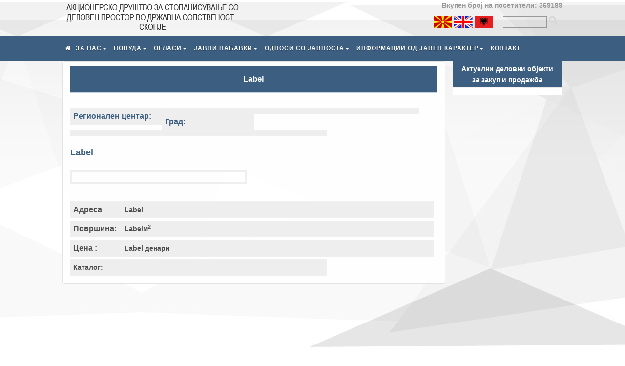

--- FILE ---
content_type: text/html; charset=utf-8
request_url: http://addelpro.mk/objekt/117/2014-04-odluka-za-sredstva-za-higiena
body_size: 34603
content:


<!DOCTYPE html PUBLIC "-//W3C//DTD XHTML 1.0 Strict//EN" "http://www.w3.org/TR/xhtml1/DTD/xhtml1-strict.dtd">
<html xmlns="http://www.w3.org/1999/xhtml" xml:lang="en">
<head id="Head1"><title>

</title><link href="/css/bootstrap.min.css" rel="stylesheet" /><link href="/css/font-awesome.min.css" rel="stylesheet" /><link href="/css/animate.min.css" rel="stylesheet" /><link href="/css/prettyPhoto.css" rel="stylesheet" /><link href="/css/main.css" rel="stylesheet" /><link href="/css/responsive.css" rel="stylesheet" />
      <script src="/js/respond.min.js"></script>
   <script src="/js/html5shiv.js"></script>
      <script src="http://code.jquery.com/jquery-latest.min.js" type="text/javascript"></script>
  <script src="/js/script.js"></script>
    <!-- Respond.js proxy script on local server-->
    <script src="js/respond.proxy.js"></script> 

   
</head>
<body class="homepage"> 
    <!---social networks--->
        <script>
            window.fbAsyncInit = function () {
                FB.init({
                    appId: '962858800391155',
                    xfbml: true,
                    version: 'v2.2'
                });
            };

            (function (d, s, id) {
                var js, fjs = d.getElementsByTagName(s)[0];
                if (d.getElementById(id)) { return; }
                js = d.createElement(s); js.id = id;
                js.src = "//connect.facebook.net/en_US/sdk.js";
                fjs.parentNode.insertBefore(js, fjs);
            } (document, 'script', 'facebook-jssdk'));
            </script>
            <script src="https://apis.google.com/js/platform.js" async defer></script>
<script type="text/javascript">
    window.twttr = (function (d, s, id) { var t, js, fjs = d.getElementsByTagName(s)[0]; if (d.getElementById(id)) { return } js = d.createElement(s); js.id = id; js.src = "https://platform.twitter.com/widgets.js"; fjs.parentNode.insertBefore(js, fjs); return window.twttr || (t = { _e: [], ready: function (f) { t._e.push(f) } }) } (document, "script", "twitter-wjs"));
</script>
    <!----social networks--->
    <form method="post" action="/objekt/117/2014-04-odluka-za-sredstva-za-higiena" id="Form1">
<div class="aspNetHidden">
<input type="hidden" name="__VIEWSTATE" id="__VIEWSTATE" value="/wEPDwUKLTYwNTk1NTAzNw9kFgJmD2QWAgIDDxYCHgZhY3Rpb24FMS9vYmpla3QvMTE3LzIwMTQtMDQtb2RsdWthLXphLXNyZWRzdHZhLXphLWhpZ2llbmEWkgFmDw8WAh4EVGV4dAUv0JLQutGD0L/QtdC9INCx0YDQvtGYINC90LAg0L/[base64]/QvtC00LfQsNC60L7QvdGB0LrQuCDQkNC60YLQuGRkAhAPDxYCHwEFItCY0LfQstC10YjRgtCw0Lgg0LfQsCDRgNCw0LHQvtGC0LBkZAIRDw8WAh8BBSXQoNC10LLQuNC30L7RgNGB0LrQuCDQuNC30LLQtdGI0YLQsNC4ZGQCEg8PFgIfAQUM0J/QvtC90YPQtNCwZGQCEw8PFgIfAQUz0JTQtdC70L7QstC90Lgg0L7QsdGY0LXQutGC0Lgg0LfQsCDQv9GA0L7QtNCw0LbQsdCwZGQCFA8PFgIfAQUi0KDQtdCz0LjQvtC90LDQu9C10L0g0KbQtdC90YLQsNGAIGRkAhYPDxYCHwEFDNCh0LrQvtC/[base64]/RmNC1ZGQCJw8PFgIfAQUM0KHQutC+0L/RmNC1ZGQCKA8PFgIfAQUQ0JrRg9C80LDQvdC+0LLQvmRkAikPDxYCHwEFCNCo0YLQuNC/[base64]/RgNC40LvQtdC/[base64]/0LBkZAJGDw8WAh8BBQzQkNC00YDQtdGB0LBkZAJHDw8WAh8BBUbQo9C7LiDigJ7QodGC0LDQu9C1INCf0L7Qv9C+0LLigJwg0JHRgC4gOSDQvNC10LfQsNC90LjQvSwg0KHQutC+0L/RmNC1ZGQCSA8PFgIfAQUd0J/QvtCy0LDQttC90Lgg0LvQuNC90LrQvtCy0LhkZAJJDw8WAh8BBUbQktC70LDQtNCwINC90LAg0KDQtdC/0YPQsdC70LjQutCwINCh0LXQstC10YDQvdCwINCc0LDQutC10LTQvtC90LjRmNCwZGQCSg8PFgIfAQU+0JzQuNC90LjRgdGC0LXRgNGB0YLQstC+INC30LAg0KLRgNCw0L3RgdC/0L7RgNGCINC4INCS0YDRgdC60LhkZAJLDw8WAh8BBS7QnNC40L3QuNGB0YLQtdGA0YHRgtCy0L4g0LfQsCDQpNC40L3QsNC90YHQuNC4ZGQCTA8PFgIfAQUO0J/[base64]" />
</div>

<div class="aspNetHidden">

	<input type="hidden" name="__VIEWSTATEGENERATOR" id="__VIEWSTATEGENERATOR" value="A149E6E8" />
	<input type="hidden" name="__EVENTVALIDATION" id="__EVENTVALIDATION" value="/wEdAAbzAAW2brGZYmEKedhCbRZZ4+3WpZQNb82rzs2KnT3rh1V6RkAfufrqJa6LpqnGFgvgBpuKOVkizOXfGspdB0qPGZG7hz0OfByjMKA1bsJs5phCLT8CApl22DjOvMe1JX94t9AM4lAFEYljMTRTJ/92fIobu1NkWhMOogCOcFLgqw==" />
</div>
          <div class="top_header11">
                <div class="top_header12">
                    <div class="top_header_logo">
                   			 <a href="/pochetna"> 
                            <img src="/images/logo.png" alt="logo" />
                           </a>
                    </div>
                    <div class="top_header_soc">
                       <div class="social">
                            <ul class="social-share">
                            	<li style="font-size:14px; font-weight:600; color:#999"><span id="lblPosetiteli">Вкупен број на посетители</span>:  <span id="lblPoseti">369189</span></li>
                            </ul>
                            <div style="width:20px"></div>
                            <div class="search">
                                <div class="top_header_search">
                                    <input name="ctl00$txtSearch" type="text" id="txtSearch" class="search-form" autocomplete="off" placeholder="Пребарај" />
                                 
                                    <input type="image" name="ctl00$btnSearch" id="btnSearch" class="fa fa-search" Text="" src="/images/search_icon.png" />
                                </div>
                           </div>
                           <div class="top_header_search">
                            <ul class="social-share">
                                <li><input type="image" name="ctl00$imgBtnMK" id="imgBtnMK" src="/images/mk.jpg" /></li>
                                <li><input type="image" name="ctl00$imgBtnEN" id="imgBtnEN" src="/images/en.jpg" /></li>
                                <li><input type="image" name="ctl00$imgBtnAL" id="imgBtnAL" src="/images/alb.jpg" /></li> 
                            </ul></div>
                       </div>
                    </div>
                   </div>
            </div><!--/.container-->
            <div class="clearfix"></div>
	<header id="header">
	
    <!--menu-->
    <div style="width:100%; background:#3B5E81; margin:0 auto;">
   <div id='cssmenu'>
        <ul style="">
           <li ><a href='/pochetna' style="color:#fff"><i class="fa fa-home"></i><span id="lblHome" style="display:none">Почетна</span></a></li>
           <li class='active'><a href='#' style="color:#fff"><span id="lblAbout">За Нас</span></a>
              <ul>
                <li><a href='/page/dejnost' style="color:#fff"><span id="lblDejnost">Дејност</span></a></li>
                 <li><a href='/page/odbor-na-direktori' style="color:#fff"><span id="lblOdbor">Одбор на директори</span></a></li>
                 <li><a href='/page/menadjment-na-drushtvoto' style="color:#fff"><span id="lblManagment">Менаџмент на друштвото</span></a></li>
                 <li><a href='/page/organizacija' style="color:#fff"><span id="lblOrganizacija">Организација</span></a></li>
                
                 <li><a href='/formulari/akti' style="color:#fff"><span id="lblAkti">Акти</span></a>
                    <ul>
                        <li><a href="/formulari/zakonski-akti" style="color:#fff"><span id="lblZakonskiAkti">Законски Акти</span></a></li>
                        <li><a href="/formulari/podzakonski-akti" style="color:#fff"><span id="lblPodzakonskiAkti">Подзаконски Акти</span></a></li>
                    </ul>
                 </li>
                          <li><a href='/formulari/godisni-planovi' style="color:#fff">Годишни планови</a></li>
                 <li><a href='/formulari/finansiski-izveshtai' style="color:#fff"><span id="lblFinIzveshtai">Извештаи за работа</span></a></li>
                 
                  
                          <li><a href='/formulari/zavrshni-smetki' style="color:#fff">Завршни сметки</a></li>
                  <li><a href='/formulari/revizorski-izveshtai' style="color:#fff"><span id="lblRevizveshtai">Ревизорски извештаи</span></a></li>
              </ul>
           </li>
           <li><a href='#' style="color:#fff"><span id="lblOffer">Понуда</span></a>
                    <ul>
                        <li><a href="#" style="font-size:12px;"><span id="lblZaProdazba">Деловни објекти за продажба</span></a>
                            <ul>
                                <li><a href="/region/skopski/prodazba" style="font-size:12px; color:#fff "><span id="lblRegionalen1">Регионален Центар </span><span id="lblSkopje">skopje</span></a>
                                     <ul>
                                        <li><a href="/grad/skopje/prodazba" style="color:#fff"><span id="lblSkopje1">Скопје</span></a></li>
                                        <li><a href="/grad/kumanovo/prodazba" style="color:#fff"><span id="lblKumanovo1">Куманово</span></a></li>
                                        <li><a href="/grad/shtip/prodazba" style="color:#fff"><span id="lblShtip1">Штип</span></a></li>
                                        <li><a href="/grad/tetovo/prodazba" style="color:#fff"><span id="lblTetovo1">Тетово</span></a></li>
                                        <li><a href="/grad/strumica/prodazba" style="color:#fff"><span id="lblStrumica1">Струмица</span></a></li>
                                        <li><a href="/grad/kochani/prodazba" style="color:#fff"><span id="lblkochani1">Кочани</span></a></li>
                                        <li><a href="/grad/veles/prodazba" style="color:#fff"><span id="lblVeles1">Велес</span></a></li>
                                     </ul>
                                </li>
                                <li><a href="/region/kicevski/prodazba" style="font-size:12px;color:#fff;"><span id="lblRegionalen">Регионален Центар </span><span id="lblKichevo">Кичево</span></a>
                                     <ul>
                                        <li><a href="/grad/bitola/prodazba" style="color:#fff"><span id="lblBitola1">Битола</span></a></li>
                                        <li><a href="/grad/prilep/prodazba" style="color:#fff"><span id="lblPrilep1">Прилеп</span></a></li>
                                        <li><a href="/grad/ohrid/prodazba" style="color:#fff"><span id="lblOhrid1">Охрид</span></a></li>
                                        <li><a href="/grad/kavadarci/prodazba" style="color:#fff"><span id="lblKavadarci1">Кавадарци</span></a></li>
                                        <li><a href="/grad/kichevo/prodazba" style="color:#fff"><span id="lblKichevo4">Кичево</span></a></li>
                                     </ul>
                                </li>
                   			 </ul>
           </li>
                        <li><a href="#" style="font-size:12px;color:#fff;"><span id="lblZazakup">Деловни објекти за закуп</span></a>
                        	 <ul>
                                <li><a href="/region/skopski/zakup" style="font-size:12px; color:#fff;"><span id="lblRegionalen3">Регионален Центар </span><span id="lblSkopje3">Скопје</span></a>
                                     <ul>
                                        <li><a href="/grad/skopje/zakup" style="color:#fff"><span id="lblSkopje2">Скопје</span></a></li>
                                        <li><a href="/grad/kumanovo/zakup" style="color:#fff"><span id="lblKumanovo">Куманово</span></a></li>
                                        <li><a href="/grad/shtip/zakup" style="color:#fff"><span id="lblShtip">Штип</span></a></li>
                                        <li><a href="/grad/tetovo/zakup" style="color:#fff"><span id="lblTetovo">Тетово</span></a></li>
                                        <li><a href="/grad/strumica/zakup" style="color:#fff" ><span id="lblStrumica">Струмица</span></a></li>
                                        <li><a href="/grad/kochani/zakup" style="color:#fff"  ><span id="lblKochani">Кочани</span></a></li>
                                        <li><a href="/grad/veles/zakup" style="color:#fff"><span id="lblVeles">Велес</span></a></li>
                                     </ul>
                                </li>
                                <li><a href="/region/kicevski/zakup" style="font-size:12px;color:#fff;"><span id="lblRegionalen2">Регионален Центар </span><span id="lblKichevo3">Кичево</span></a>
                                     <ul>
                                        <li><a href="/grad/bitola/zakup" style="color:#fff"><span id="lblBitola">Битола</span></a></li>
                                        <li><a href="/grad/prilep/zakup" style="color:#fff"><span id="lblPrilep">Прилеп</span></a></li>
                                        <li><a href="/grad/ohrid/zakup" style="color:#fff"><span id="lblOhrid">Охрид</span></a></li>
                                        <li><a href="/grad/kavadarci/zakup" style="color:#fff"><span id="lblKavadarci">Кавадарци</span></a></li>
                                        <li><a href="/grad/kichevo/zakup" style="color:#fff"> <span id="lblKichevo2">Кичево</span></a></li>
                                     </ul>
                                </li>
                   			 </ul>
                        </li>
                        
           </ul>
           <li><a href='/oglasi/site' style="color:#fff"><span id="lblOglasi">Огласи</span></a>
                <ul>
                        <li><a href="/oglasi/tekovni" style="color:#fff"><span id="lblTekovni1">Тековни</span></a></li>
                        <li><a href="/oglasi/zavrsheni" style="color:#fff"><span id="lblZavrheni1">Завршени</span></a></li>
                    </ul>
           </li>
           <li><a href='/javni-nabavki/site' style="color:#fff"><span id="lblJavniNabavki">Јавни набавки</span></a>
           <ul>
                <li><a href='/formulari/godishni-izveshtai' style="color:#fff">Годишни планови</a></li>
                        <li><a href="/javni-nabavki/tekovni" style="color:#fff"><span id="lblTekovni">Тековни</span></a></li>
                       
                        <li><a href="/javni-nabavki/zavrsheni" style="color:#fff"><span id="lblZavrheni">Завршени</span></a>
                            <ul>
                                    <li><a href="/page/izvestuvanja" style="color:#fff">
                            Известувања за склучени договори
                           </a></li>
                                          <li><a href="/page/skluceni" style="color:#fff">
                            Склучени договори
                           </a></li>
                                          <li><a href="/page/realizirani" style="color:#fff">
                            Известувања за реализирани договори
                           </a></li>
                            </ul>
                        </li>
                    </ul>
           </li>
           <li><a href='#' style="color:#fff"><span id="lblPR">Односи со јавноста</span></a>
                    <ul>
                        <li><a href="/chpp" style="color:#fff"><span id="lblFaq">ЧПП</span></a></li>
                       
                        <li><a href="/formulari/obrasci" style="color:#fff"><span id="lblForm">Обрасци</span></a></li>
                        <li><a href="/formulari/ukazuvaci" style="color:#fff">
Заштита на укажувачи
													

                            </a>
                          
                        </li>
<li><a href="/formulari/troshoci-na-imenuvani-lica" style="color:#fff">Отчетност за трошењата на носителите на јавните функции
													  </a></li> 
                    </ul>
           </li>
                <li><a href="#" style="color:#fff"><span id="lblInformacii">Информации од јавен карактер</span></a>
                    <ul>
                         <li><a href="/formulari/godisni-izveshtai" style="color:#fff"><span id="lblGodishniIzvestai">Годишни извештаи</span></a></li>
                    <li><a href="/formulari/informacii" style="color:#fff"><span id="lblInfoJaven">Информации</span></a></li>
                             <li><a href="/formulari/reshenie-za-sluzhbeni-lica" style="color:#fff"><span id="lblReshenieSluzbeni">Решение за службени лица</span></a></li>
                <li><a href="/formulari/zakoni-podzakoni" style="color:#fff">
                    Закони и подзаконски акти
													
                    </a></li>
                    
                    </ul>
                </li>
           <li><a href='/page/kontakt' style="color:#fff"><span id="lblContact">Контакт</span></a></li>

               </ul>
</div>
</div>	
    <!--menu-->


    </header><!--/header-->
               <div style="width:100%; min-height:750px;">
              <div class="top1">
	             <div class="topp">
			       
 
<style>
.objekt{font-size:17px; font-weight:bold; background:#3B5E81; color:#fff; padding:2%; border-bottom:3px solid #c2d0dd; text-align:center;}
.title_objekt{width:100%; font-size:18px; font-weight:bold; color:#3B5E81; }
.title_o{line-height:3; margin-top:3%;}
.grad_objekt{margin-top:4%;}
.grad_objekt1{font-weight:bold;}
.color1{color:#fff;}
.image_objekt{float:left; width:48%; border:4px solid #efefef}
.mapa_objekt{float:right; width:48%; max-height:312px;}
.row_objekt{display:inline-block; width:100%; margin-top:1%;}
.column_objekt{width:100%; margin-top:1%; border:4px solud blue;}
.face_objekt{float:left; width:12%;}
.twitt_objekt{float:left; width:12%;}
.google_objekt{float:left; width:12%;}
.adresa_objekt{display:inline-block; width:100%;}
.kvadratura_objekt{display:inline-block; width:100%;}
.cena_objekt{display:inline-block; width:100%;}
.adresa_text{float:left; border:2px solid #efefef; width:14%; padding:0.5%; font-size:16px; font-weight:bold; background:#eeeeee;}
.adresa_info{float:left; width:85%; border:2px solid #efefef;padding:0.5%; font-size:14px; font-weight:bold; background:#eeeeee; }
.kvadratura_text{float:left; border:2px solid #efefef; width:14%; padding:0.5%; font-size:16px; font-weight:bold; background:#eeeeee;}
.kvadratura_info{float:left; width:85%; border:2px solid #efefef;padding:0.5%; font-size:14px; font-weight:bold; background:#eeeeee; }
.cena_text{float:left; border:2px solid #efefef; width:25%; padding:0.5%; font-size:16px; font-weight:bold; background:#eeeeee;}
.cena_info{float:left; width:70%; border:2px solid #efefef;padding:0.5%; font-size:14px; font-weight:bold; background:#eeeeee; }
.border
{
    border:5px solid #fff; 
}
</style>
           <div class="top_left">  
             <div  class="col-md-12">
                <div class="media services-wrap wow fadeInDown">   
                    
                    <div class="objekt"><a id="MainContent_hplkategorija"><span id="MainContent_lblKategorija" class="color1">Label</span></a></div>
                       
                       <div class="grad_objekt">   
                    <a id="MainContent_hplRegion">
                                <div class="cena_text">Регионален центар:</div>
                                <div class="cena_info"><span id="MainContent_lblRegion" class="grad_objekt1"></span></div>
                                
                    </a></div>
                    <div class="grad_objekt"> 
                    <a id="MainContent_hplGrad">     
                                <div class="cena_text">Град:</div>
                                <div class="cena_info"><span id="MainContent_lblGrad" class="grad_objekt1"></span></div>
                    </a></div>
                    <div class="row_objekt">
                   <div class="title_objekt"><span id="MainContent_lblNaslov" class="title_o">Label</span></div> 
                   </div>
                    <div class="row_objekt">
                      <div class="image_objekt">
                            <img id="MainContent_imgSlika" class="border" src="" />
                      </div>
                      <div class="mapa_objekt">
                                
                      </div>
                    </div>
                    <div class="row_objekt">
                            <div class="face_objekt"></div>
                            <div class="twitt_objekt"></div>

                    </div>
                    <div class="column_objekt">
                        <div class="adresa_objekt">
                                <div class="adresa_text"><span id="MainContent_lblAdresalokacija">Адреса</span> </div>
                                <div class="adresa_info"><span id="MainContent_lblAdresa">Label</span></div>
                        </div>
                        <div class="kvadratura_objekt">
                                <div class="kvadratura_text"><span id="MainContent_lblKvadr">Површина</span>:</div>
                                <div class="kvadratura_info"><span id="MainContent_lblKvadratura">Label</span>м<sup>2</sup> </div>
                               
                        </div>
                        <div class="cena_objekt"> 
                                <div class="kvadratura_text"><span id="MainContent_lblCena1">Цена </span>:</div>
                                <div class="kvadratura_info"><span id="MainContent_lblCena">Label</span><span id="MainContent_lblDenari"> денари</span></div>
                                
                        </div>
                        <div class="cena_objekt"> 
                               <div class="cena_info"><span id="MainContent_lblKatalog">Каталог: </span></div>
                                
                        </div>
                        <div class="">
                                
                      </div>
                  </div>
                </div>
           </div>
                </div>
                
			       <div class="top_right">
						<div class="oglasi"> 
                            Актуелни деловни објекти за закуп и продажба
                           </div>
                        <div class="right_sec">
                            
                               
                        </div>
                       
            </div>
   </div>
   </div>
        </div>
   <!--mapa na sajtot
    <div class="container wow fadeInDown" data-wow-duration="1000ms" data-wow-delay="600ms" style="min-width:1000px!important; background:#fff;">
            <div class="row">
                <div class="col-md-44 col-sm-6">
                    <div class="widget">
                        <ul style="list-style:none">
                            <li><h3><strong>Мени</strong></h3></li>
                            <li><a href="/pochetna">Почетна</a></li>
                            <li><a href="#">За нас</a></li>
                            <li><a href="#">Понуда</a></li>
                            <li><a href="/oglasi">Огласи</a></li>
                            <li><a href="/javni-nabavki/tekovni">Јавни набавки</a></li>
                            <li><a href="#">Односи со јавноста</a></li>
                            <li><a href="/kontakt">Контакт</a></li>
                        </ul>
                    </div>    
                </div>
                <div class="col-md-44 col-sm-6">
                    <div class="widget">
                        <ul style="list-style:none">
                        
                            <li><h3><strong>За нас</strong></h3></li>
                            <li><a href="/dejnost">Дејност</a></li>
                            <li><a href="/odbor-na-direktori">Одбор на директори</a></li>
                            <li><a href="/menadjment-na-drushtvoto">Менаџмент на друштвото</a></li>
                            <li><a href="/organizacija">Организација</a></li>
                            <li><a href="/akti">Акти</a></li>
                            <li><a href="/formulari/finansiski-izveshtai">Финансиски извештаи</a></li>
                            <li><a href="/formulari/revizorski-izveshtai">Ревизорски извештаи</a></li>
                        </ul>
                    </div>    
                </div>
                <div class="col-md-44 col-sm-6">
                    <div class="widget">

                        <ul style="list-style:none">
                            <li><h3><strong>Деловни објекти</strong></h3></li>
                             <li><a href="/kategorija/deloven-prostor">Деловен простор</a></li>
                            <li><a href="/kategorija/parking-mesta">Паркинг места</a></li>
                            <li><a href="/kategorija/podrumi">Подруми</a></li>
                            <li><a href="/kategorija/garazhi">Гаражи</a></li>
                            <li><a href="/kategorija/magacinski-prostor">Магацински простор</a></li>                                                         
                        </ul>
                    </div>    
                </div>
                <div class="col-md-44 col-sm-6">
                    <div class="widget">

                        <ul style="list-style:none">
                            <li><h3><strong>Регионален центар Кичево</strong></h3></li>
                            <li><a href="/grad/kichevo/site">Кичево</a></li>
                            <li><a href="/grad/bitola/site">Битола</a></li>
                            <li><a href="/grad/prilep/site">Прилеп</a></li>
                            <li><a href="/grad/ohrid/site">Охрид</a></li>
                            <li><a href="/grad/kavadarci/site">Кавадарци</a></li>          
                        </ul>
                    </div>    
                </div>
                <div class="col-md-44 col-sm-6">
                    <div class="widget">

                        <ul style="list-style:none">
                            <li><h3><strong>Регионален центар Скопје</strong></h3></li>
                            <li><a href="/grad/skopje/site">Скопје</a></li>
                            <li><a href="/grad/kumanovo/site">Куманово</a></li>
                            <li><a href="/grad/shtip/site">Штип</a></li>
                            <li><a href="/grad/kochani/site">Кочани</a></li>                                                
                            <li><a href="/grad/strumica/site">Струмица</a></li>  
                            <li><a href="/grad/veles/site">Велес</a></li>                                                
                            <li><a href="/grad/tetovo/site">Тетово</a></li>    
                        </ul>
                    </div>    
                </div>
            </div>
        </div>
<!--mapa na sajtot-->
    <div style="width:100%; background:#DDD">
    <div id="bottom">
        <div class="wow fadeInDown" data-wow-duration="1000ms" data-wow-delay="600ms">
            <div class="row">
                <div class="col-md-4 col-sm-6">
                    <div class="widget">
                        <h3><span id="lblMapa">Мапа</span></h3>
<iframe src="https://www.google.com/maps/embed?pb=!1m18!1m12!1m3!1d1482.7334623247286!2d21.444454757128103!3d41.990253760503876!2m3!1f0!2f0!3f0!3m2!1i1024!2i768!4f13.1!3m3!1m2!1s0x135415b8f4460d8d%3A0x4465fa2f3ac3133b!2sStale+Popov%2C+Skopje+1000!5e0!3m2!1sen!2smk!4v1423473193406" width="250" height="170" frameborder="0" style="border:0"></iframe>
                    </div>    
                </div><!--/.col-md-3-->

              
                <div class="col-md-4 col-sm-6">
                    <div class="widget">
                        <h3><span id="lblAdresaLokacija">Адреса</span></h3>
                  		 <ul>
                            <li><span id="lblAdresa">Ул. „Стале Попов“ Бр. 9 мезанин, Скопје</span></li>
                        
                                
                            <li>Телефон: +38923226072</li>
                            <li><a href="#">Веб Адреса: www.addelpro.mk</a></li>
                            <li>е-пошта: support@addelpro.mk</li>
                        
                           
                </ul>
                    </div>    
                </div><!--/.col-md-3-->

                 <div class="col-md-4 col-sm-6">
                    <div class="widget">
                        <h3><span id="lblPovazniLinkovi">Поважни линкови</span></h3>
                        <ul>
                            <li><a href="http://www.vlada.mk/"><span id="lblVlada">Влада на Република Северна Македонија</span></a></li>
                            <li><a href="www.mtc.gov.mk"><span id="lblTransport">Министерство за Транспорт и Врски</span></a></li>
                            <li><a href="www.finance.gov.mk"><span id="lblFinansii">Министерство за Финансии</span></a></li>                          
                        </ul>
                    </div>    
                </div><!--/.col-md-3-->
            </div>
        </div>
    </div>
    </div>
    <div style="width:100%; background:#2e2e2e">
       <footer id="footer" class="midnight-blue">
            <div class="row">
                <div class="col-sm-6">
                    &copy; 2014 
                    
                              <a target="_blank" href="#" title="Free Twitter Bootstrap WordPress Themes and HTML templates">Акционерско друштво за стопанисување со деловен простор во државна сопственост - Скопје</a>. Сите права се задржани.
                           
                    
                  
                </div>
                <div class="col-sm-6">
                    <ul class="pull-right">
                        <li><a href="/pochetna"><span id="lblPochetna">Почетна</span></a></li>
                        <li><a href="#"><span id="lblZanas">За Нас</span></a></li>
                        <li><a href="/page/kontakt"><span id="lblKontakt">Контакт</span></a></li>
                    </ul>
                </div>
        </div>
        </footer>
        </div>
    </form>
    <script src="/js/jquery.js"></script>
    <script src="/js/bootstrap.min.js"></script>
    <script src="/js/jquery.prettyPhoto.js"></script>
    <script src="/js/jquery.isotope.min.js"></script>
    <script src="/js/main.js"></script>
    <script src="/js/wow.min.js"></script>
       <script>
           $('.carousel').carousel({
               interval: 3000
           })
</script>
</body>
</html>

--- FILE ---
content_type: text/html; charset=utf-8
request_url: http://addelpro.mk/objekt/117/js/respond.proxy.js
body_size: 34561
content:


<!DOCTYPE html PUBLIC "-//W3C//DTD XHTML 1.0 Strict//EN" "http://www.w3.org/TR/xhtml1/DTD/xhtml1-strict.dtd">
<html xmlns="http://www.w3.org/1999/xhtml" xml:lang="en">
<head id="Head1"><title>

</title><link href="/css/bootstrap.min.css" rel="stylesheet" /><link href="/css/font-awesome.min.css" rel="stylesheet" /><link href="/css/animate.min.css" rel="stylesheet" /><link href="/css/prettyPhoto.css" rel="stylesheet" /><link href="/css/main.css" rel="stylesheet" /><link href="/css/responsive.css" rel="stylesheet" />
      <script src="/js/respond.min.js"></script>
   <script src="/js/html5shiv.js"></script>
      <script src="http://code.jquery.com/jquery-latest.min.js" type="text/javascript"></script>
  <script src="/js/script.js"></script>
    <!-- Respond.js proxy script on local server-->
    <script src="js/respond.proxy.js"></script> 

   
</head>
<body class="homepage"> 
    <!---social networks--->
        <script>
            window.fbAsyncInit = function () {
                FB.init({
                    appId: '962858800391155',
                    xfbml: true,
                    version: 'v2.2'
                });
            };

            (function (d, s, id) {
                var js, fjs = d.getElementsByTagName(s)[0];
                if (d.getElementById(id)) { return; }
                js = d.createElement(s); js.id = id;
                js.src = "//connect.facebook.net/en_US/sdk.js";
                fjs.parentNode.insertBefore(js, fjs);
            } (document, 'script', 'facebook-jssdk'));
            </script>
            <script src="https://apis.google.com/js/platform.js" async defer></script>
<script type="text/javascript">
    window.twttr = (function (d, s, id) { var t, js, fjs = d.getElementsByTagName(s)[0]; if (d.getElementById(id)) { return } js = d.createElement(s); js.id = id; js.src = "https://platform.twitter.com/widgets.js"; fjs.parentNode.insertBefore(js, fjs); return window.twttr || (t = { _e: [], ready: function (f) { t._e.push(f) } }) } (document, "script", "twitter-wjs"));
</script>
    <!----social networks--->
    <form method="post" action="/objekt/117/js/respond.proxy.js" id="Form1">
<div class="aspNetHidden">
<input type="hidden" name="__VIEWSTATE" id="__VIEWSTATE" value="/wEPDwUKLTYwNTk1NTAzNw9kFgJmD2QWAgIDDxYCHgZhY3Rpb24FHy9vYmpla3QvMTE3L2pzL3Jlc3BvbmQucHJveHkuanMWkgFmDw8WAh4EVGV4dAUv0JLQutGD0L/QtdC9INCx0YDQvtGYINC90LAg0L/[base64]/QvtC00LfQsNC60L7QvdGB0LrQuCDQkNC60YLQuGRkAhAPDxYCHwEFItCY0LfQstC10YjRgtCw0Lgg0LfQsCDRgNCw0LHQvtGC0LBkZAIRDw8WAh8BBSXQoNC10LLQuNC30L7RgNGB0LrQuCDQuNC30LLQtdGI0YLQsNC4ZGQCEg8PFgIfAQUM0J/QvtC90YPQtNCwZGQCEw8PFgIfAQUz0JTQtdC70L7QstC90Lgg0L7QsdGY0LXQutGC0Lgg0LfQsCDQv9GA0L7QtNCw0LbQsdCwZGQCFA8PFgIfAQUi0KDQtdCz0LjQvtC90LDQu9C10L0g0KbQtdC90YLQsNGAIGRkAhYPDxYCHwEFDNCh0LrQvtC/[base64]/RmNC1ZGQCJw8PFgIfAQUM0KHQutC+0L/RmNC1ZGQCKA8PFgIfAQUQ0JrRg9C80LDQvdC+0LLQvmRkAikPDxYCHwEFCNCo0YLQuNC/[base64]/RgNC40LvQtdC/[base64]/0LBkZAJGDw8WAh8BBQzQkNC00YDQtdGB0LBkZAJHDw8WAh8BBUbQo9C7LiDigJ7QodGC0LDQu9C1INCf0L7Qv9C+0LLigJwg0JHRgC4gOSDQvNC10LfQsNC90LjQvSwg0KHQutC+0L/RmNC1ZGQCSA8PFgIfAQUd0J/QvtCy0LDQttC90Lgg0LvQuNC90LrQvtCy0LhkZAJJDw8WAh8BBUbQktC70LDQtNCwINC90LAg0KDQtdC/0YPQsdC70LjQutCwINCh0LXQstC10YDQvdCwINCc0LDQutC10LTQvtC90LjRmNCwZGQCSg8PFgIfAQU+0JzQuNC90LjRgdGC0LXRgNGB0YLQstC+INC30LAg0KLRgNCw0L3RgdC/0L7RgNGCINC4INCS0YDRgdC60LhkZAJLDw8WAh8BBS7QnNC40L3QuNGB0YLQtdGA0YHRgtCy0L4g0LfQsCDQpNC40L3QsNC90YHQuNC4ZGQCTA8PFgIfAQUO0J/[base64]/Q4jhOksNJVPtPjZJdQPSshsxg6BhJMR7k94" />
</div>

<div class="aspNetHidden">

	<input type="hidden" name="__VIEWSTATEGENERATOR" id="__VIEWSTATEGENERATOR" value="A149E6E8" />
	<input type="hidden" name="__EVENTVALIDATION" id="__EVENTVALIDATION" value="/wEdAAYJmjYPuSPfyleHM/FJH7Kj4+3WpZQNb82rzs2KnT3rh1V6RkAfufrqJa6LpqnGFgvgBpuKOVkizOXfGspdB0qPGZG7hz0OfByjMKA1bsJs5phCLT8CApl22DjOvMe1JX+CtuhUv/oE/z0bs/QLXrEwP74fSI1V9HejpDegYwsP2g==" />
</div>
          <div class="top_header11">
                <div class="top_header12">
                    <div class="top_header_logo">
                   			 <a href="/pochetna"> 
                            <img src="/images/logo.png" alt="logo" />
                           </a>
                    </div>
                    <div class="top_header_soc">
                       <div class="social">
                            <ul class="social-share">
                            	<li style="font-size:14px; font-weight:600; color:#999"><span id="lblPosetiteli">Вкупен број на посетители</span>:  <span id="lblPoseti">369189</span></li>
                            </ul>
                            <div style="width:20px"></div>
                            <div class="search">
                                <div class="top_header_search">
                                    <input name="ctl00$txtSearch" type="text" id="txtSearch" class="search-form" autocomplete="off" placeholder="Пребарај" />
                                 
                                    <input type="image" name="ctl00$btnSearch" id="btnSearch" class="fa fa-search" Text="" src="/images/search_icon.png" />
                                </div>
                           </div>
                           <div class="top_header_search">
                            <ul class="social-share">
                                <li><input type="image" name="ctl00$imgBtnMK" id="imgBtnMK" src="/images/mk.jpg" /></li>
                                <li><input type="image" name="ctl00$imgBtnEN" id="imgBtnEN" src="/images/en.jpg" /></li>
                                <li><input type="image" name="ctl00$imgBtnAL" id="imgBtnAL" src="/images/alb.jpg" /></li> 
                            </ul></div>
                       </div>
                    </div>
                   </div>
            </div><!--/.container-->
            <div class="clearfix"></div>
	<header id="header">
	
    <!--menu-->
    <div style="width:100%; background:#3B5E81; margin:0 auto;">
   <div id='cssmenu'>
        <ul style="">
           <li ><a href='/pochetna' style="color:#fff"><i class="fa fa-home"></i><span id="lblHome" style="display:none">Почетна</span></a></li>
           <li class='active'><a href='#' style="color:#fff"><span id="lblAbout">За Нас</span></a>
              <ul>
                <li><a href='/page/dejnost' style="color:#fff"><span id="lblDejnost">Дејност</span></a></li>
                 <li><a href='/page/odbor-na-direktori' style="color:#fff"><span id="lblOdbor">Одбор на директори</span></a></li>
                 <li><a href='/page/menadjment-na-drushtvoto' style="color:#fff"><span id="lblManagment">Менаџмент на друштвото</span></a></li>
                 <li><a href='/page/organizacija' style="color:#fff"><span id="lblOrganizacija">Организација</span></a></li>
                
                 <li><a href='/formulari/akti' style="color:#fff"><span id="lblAkti">Акти</span></a>
                    <ul>
                        <li><a href="/formulari/zakonski-akti" style="color:#fff"><span id="lblZakonskiAkti">Законски Акти</span></a></li>
                        <li><a href="/formulari/podzakonski-akti" style="color:#fff"><span id="lblPodzakonskiAkti">Подзаконски Акти</span></a></li>
                    </ul>
                 </li>
                          <li><a href='/formulari/godisni-planovi' style="color:#fff">Годишни планови</a></li>
                 <li><a href='/formulari/finansiski-izveshtai' style="color:#fff"><span id="lblFinIzveshtai">Извештаи за работа</span></a></li>
                 
                  
                          <li><a href='/formulari/zavrshni-smetki' style="color:#fff">Завршни сметки</a></li>
                  <li><a href='/formulari/revizorski-izveshtai' style="color:#fff"><span id="lblRevizveshtai">Ревизорски извештаи</span></a></li>
              </ul>
           </li>
           <li><a href='#' style="color:#fff"><span id="lblOffer">Понуда</span></a>
                    <ul>
                        <li><a href="#" style="font-size:12px;"><span id="lblZaProdazba">Деловни објекти за продажба</span></a>
                            <ul>
                                <li><a href="/region/skopski/prodazba" style="font-size:12px; color:#fff "><span id="lblRegionalen1">Регионален Центар </span><span id="lblSkopje">skopje</span></a>
                                     <ul>
                                        <li><a href="/grad/skopje/prodazba" style="color:#fff"><span id="lblSkopje1">Скопје</span></a></li>
                                        <li><a href="/grad/kumanovo/prodazba" style="color:#fff"><span id="lblKumanovo1">Куманово</span></a></li>
                                        <li><a href="/grad/shtip/prodazba" style="color:#fff"><span id="lblShtip1">Штип</span></a></li>
                                        <li><a href="/grad/tetovo/prodazba" style="color:#fff"><span id="lblTetovo1">Тетово</span></a></li>
                                        <li><a href="/grad/strumica/prodazba" style="color:#fff"><span id="lblStrumica1">Струмица</span></a></li>
                                        <li><a href="/grad/kochani/prodazba" style="color:#fff"><span id="lblkochani1">Кочани</span></a></li>
                                        <li><a href="/grad/veles/prodazba" style="color:#fff"><span id="lblVeles1">Велес</span></a></li>
                                     </ul>
                                </li>
                                <li><a href="/region/kicevski/prodazba" style="font-size:12px;color:#fff;"><span id="lblRegionalen">Регионален Центар </span><span id="lblKichevo">Кичево</span></a>
                                     <ul>
                                        <li><a href="/grad/bitola/prodazba" style="color:#fff"><span id="lblBitola1">Битола</span></a></li>
                                        <li><a href="/grad/prilep/prodazba" style="color:#fff"><span id="lblPrilep1">Прилеп</span></a></li>
                                        <li><a href="/grad/ohrid/prodazba" style="color:#fff"><span id="lblOhrid1">Охрид</span></a></li>
                                        <li><a href="/grad/kavadarci/prodazba" style="color:#fff"><span id="lblKavadarci1">Кавадарци</span></a></li>
                                        <li><a href="/grad/kichevo/prodazba" style="color:#fff"><span id="lblKichevo4">Кичево</span></a></li>
                                     </ul>
                                </li>
                   			 </ul>
           </li>
                        <li><a href="#" style="font-size:12px;color:#fff;"><span id="lblZazakup">Деловни објекти за закуп</span></a>
                        	 <ul>
                                <li><a href="/region/skopski/zakup" style="font-size:12px; color:#fff;"><span id="lblRegionalen3">Регионален Центар </span><span id="lblSkopje3">Скопје</span></a>
                                     <ul>
                                        <li><a href="/grad/skopje/zakup" style="color:#fff"><span id="lblSkopje2">Скопје</span></a></li>
                                        <li><a href="/grad/kumanovo/zakup" style="color:#fff"><span id="lblKumanovo">Куманово</span></a></li>
                                        <li><a href="/grad/shtip/zakup" style="color:#fff"><span id="lblShtip">Штип</span></a></li>
                                        <li><a href="/grad/tetovo/zakup" style="color:#fff"><span id="lblTetovo">Тетово</span></a></li>
                                        <li><a href="/grad/strumica/zakup" style="color:#fff" ><span id="lblStrumica">Струмица</span></a></li>
                                        <li><a href="/grad/kochani/zakup" style="color:#fff"  ><span id="lblKochani">Кочани</span></a></li>
                                        <li><a href="/grad/veles/zakup" style="color:#fff"><span id="lblVeles">Велес</span></a></li>
                                     </ul>
                                </li>
                                <li><a href="/region/kicevski/zakup" style="font-size:12px;color:#fff;"><span id="lblRegionalen2">Регионален Центар </span><span id="lblKichevo3">Кичево</span></a>
                                     <ul>
                                        <li><a href="/grad/bitola/zakup" style="color:#fff"><span id="lblBitola">Битола</span></a></li>
                                        <li><a href="/grad/prilep/zakup" style="color:#fff"><span id="lblPrilep">Прилеп</span></a></li>
                                        <li><a href="/grad/ohrid/zakup" style="color:#fff"><span id="lblOhrid">Охрид</span></a></li>
                                        <li><a href="/grad/kavadarci/zakup" style="color:#fff"><span id="lblKavadarci">Кавадарци</span></a></li>
                                        <li><a href="/grad/kichevo/zakup" style="color:#fff"> <span id="lblKichevo2">Кичево</span></a></li>
                                     </ul>
                                </li>
                   			 </ul>
                        </li>
                        
           </ul>
           <li><a href='/oglasi/site' style="color:#fff"><span id="lblOglasi">Огласи</span></a>
                <ul>
                        <li><a href="/oglasi/tekovni" style="color:#fff"><span id="lblTekovni1">Тековни</span></a></li>
                        <li><a href="/oglasi/zavrsheni" style="color:#fff"><span id="lblZavrheni1">Завршени</span></a></li>
                    </ul>
           </li>
           <li><a href='/javni-nabavki/site' style="color:#fff"><span id="lblJavniNabavki">Јавни набавки</span></a>
           <ul>
                <li><a href='/formulari/godishni-izveshtai' style="color:#fff">Годишни планови</a></li>
                        <li><a href="/javni-nabavki/tekovni" style="color:#fff"><span id="lblTekovni">Тековни</span></a></li>
                       
                        <li><a href="/javni-nabavki/zavrsheni" style="color:#fff"><span id="lblZavrheni">Завршени</span></a>
                            <ul>
                                    <li><a href="/page/izvestuvanja" style="color:#fff">
                            Известувања за склучени договори
                           </a></li>
                                          <li><a href="/page/skluceni" style="color:#fff">
                            Склучени договори
                           </a></li>
                                          <li><a href="/page/realizirani" style="color:#fff">
                            Известувања за реализирани договори
                           </a></li>
                            </ul>
                        </li>
                    </ul>
           </li>
           <li><a href='#' style="color:#fff"><span id="lblPR">Односи со јавноста</span></a>
                    <ul>
                        <li><a href="/chpp" style="color:#fff"><span id="lblFaq">ЧПП</span></a></li>
                       
                        <li><a href="/formulari/obrasci" style="color:#fff"><span id="lblForm">Обрасци</span></a></li>
                        <li><a href="/formulari/ukazuvaci" style="color:#fff">
Заштита на укажувачи
													

                            </a>
                          
                        </li>
<li><a href="/formulari/troshoci-na-imenuvani-lica" style="color:#fff">Отчетност за трошењата на носителите на јавните функции
													  </a></li> 
                    </ul>
           </li>
                <li><a href="#" style="color:#fff"><span id="lblInformacii">Информации од јавен карактер</span></a>
                    <ul>
                         <li><a href="/formulari/godisni-izveshtai" style="color:#fff"><span id="lblGodishniIzvestai">Годишни извештаи</span></a></li>
                    <li><a href="/formulari/informacii" style="color:#fff"><span id="lblInfoJaven">Информации</span></a></li>
                             <li><a href="/formulari/reshenie-za-sluzhbeni-lica" style="color:#fff"><span id="lblReshenieSluzbeni">Решение за службени лица</span></a></li>
                <li><a href="/formulari/zakoni-podzakoni" style="color:#fff">
                    Закони и подзаконски акти
													
                    </a></li>
                    
                    </ul>
                </li>
           <li><a href='/page/kontakt' style="color:#fff"><span id="lblContact">Контакт</span></a></li>

               </ul>
</div>
</div>	
    <!--menu-->


    </header><!--/header-->
               <div style="width:100%; min-height:750px;">
              <div class="top1">
	             <div class="topp">
			       
 
<style>
.objekt{font-size:17px; font-weight:bold; background:#3B5E81; color:#fff; padding:2%; border-bottom:3px solid #c2d0dd; text-align:center;}
.title_objekt{width:100%; font-size:18px; font-weight:bold; color:#3B5E81; }
.title_o{line-height:3; margin-top:3%;}
.grad_objekt{margin-top:4%;}
.grad_objekt1{font-weight:bold;}
.color1{color:#fff;}
.image_objekt{float:left; width:48%; border:4px solid #efefef}
.mapa_objekt{float:right; width:48%; max-height:312px;}
.row_objekt{display:inline-block; width:100%; margin-top:1%;}
.column_objekt{width:100%; margin-top:1%; border:4px solud blue;}
.face_objekt{float:left; width:12%;}
.twitt_objekt{float:left; width:12%;}
.google_objekt{float:left; width:12%;}
.adresa_objekt{display:inline-block; width:100%;}
.kvadratura_objekt{display:inline-block; width:100%;}
.cena_objekt{display:inline-block; width:100%;}
.adresa_text{float:left; border:2px solid #efefef; width:14%; padding:0.5%; font-size:16px; font-weight:bold; background:#eeeeee;}
.adresa_info{float:left; width:85%; border:2px solid #efefef;padding:0.5%; font-size:14px; font-weight:bold; background:#eeeeee; }
.kvadratura_text{float:left; border:2px solid #efefef; width:14%; padding:0.5%; font-size:16px; font-weight:bold; background:#eeeeee;}
.kvadratura_info{float:left; width:85%; border:2px solid #efefef;padding:0.5%; font-size:14px; font-weight:bold; background:#eeeeee; }
.cena_text{float:left; border:2px solid #efefef; width:25%; padding:0.5%; font-size:16px; font-weight:bold; background:#eeeeee;}
.cena_info{float:left; width:70%; border:2px solid #efefef;padding:0.5%; font-size:14px; font-weight:bold; background:#eeeeee; }
.border
{
    border:5px solid #fff; 
}
</style>
           <div class="top_left">  
             <div  class="col-md-12">
                <div class="media services-wrap wow fadeInDown">   
                    
                    <div class="objekt"><a id="MainContent_hplkategorija"><span id="MainContent_lblKategorija" class="color1">Label</span></a></div>
                       
                       <div class="grad_objekt">   
                    <a id="MainContent_hplRegion">
                                <div class="cena_text">Регионален центар:</div>
                                <div class="cena_info"><span id="MainContent_lblRegion" class="grad_objekt1"></span></div>
                                
                    </a></div>
                    <div class="grad_objekt"> 
                    <a id="MainContent_hplGrad">     
                                <div class="cena_text">Град:</div>
                                <div class="cena_info"><span id="MainContent_lblGrad" class="grad_objekt1"></span></div>
                    </a></div>
                    <div class="row_objekt">
                   <div class="title_objekt"><span id="MainContent_lblNaslov" class="title_o">Label</span></div> 
                   </div>
                    <div class="row_objekt">
                      <div class="image_objekt">
                            <img id="MainContent_imgSlika" class="border" src="" />
                      </div>
                      <div class="mapa_objekt">
                                
                      </div>
                    </div>
                    <div class="row_objekt">
                            <div class="face_objekt"></div>
                            <div class="twitt_objekt"></div>

                    </div>
                    <div class="column_objekt">
                        <div class="adresa_objekt">
                                <div class="adresa_text"><span id="MainContent_lblAdresalokacija">Адреса</span> </div>
                                <div class="adresa_info"><span id="MainContent_lblAdresa">Label</span></div>
                        </div>
                        <div class="kvadratura_objekt">
                                <div class="kvadratura_text"><span id="MainContent_lblKvadr">Површина</span>:</div>
                                <div class="kvadratura_info"><span id="MainContent_lblKvadratura">Label</span>м<sup>2</sup> </div>
                               
                        </div>
                        <div class="cena_objekt"> 
                                <div class="kvadratura_text"><span id="MainContent_lblCena1">Цена </span>:</div>
                                <div class="kvadratura_info"><span id="MainContent_lblCena">Label</span><span id="MainContent_lblDenari"> денари</span></div>
                                
                        </div>
                        <div class="cena_objekt"> 
                               <div class="cena_info"><span id="MainContent_lblKatalog">Каталог: </span></div>
                                
                        </div>
                        <div class="">
                                
                      </div>
                  </div>
                </div>
           </div>
                </div>
                
			       <div class="top_right">
						<div class="oglasi"> 
                            Актуелни деловни објекти за закуп и продажба
                           </div>
                        <div class="right_sec">
                            
                               
                        </div>
                       
            </div>
   </div>
   </div>
        </div>
   <!--mapa na sajtot
    <div class="container wow fadeInDown" data-wow-duration="1000ms" data-wow-delay="600ms" style="min-width:1000px!important; background:#fff;">
            <div class="row">
                <div class="col-md-44 col-sm-6">
                    <div class="widget">
                        <ul style="list-style:none">
                            <li><h3><strong>Мени</strong></h3></li>
                            <li><a href="/pochetna">Почетна</a></li>
                            <li><a href="#">За нас</a></li>
                            <li><a href="#">Понуда</a></li>
                            <li><a href="/oglasi">Огласи</a></li>
                            <li><a href="/javni-nabavki/tekovni">Јавни набавки</a></li>
                            <li><a href="#">Односи со јавноста</a></li>
                            <li><a href="/kontakt">Контакт</a></li>
                        </ul>
                    </div>    
                </div>
                <div class="col-md-44 col-sm-6">
                    <div class="widget">
                        <ul style="list-style:none">
                        
                            <li><h3><strong>За нас</strong></h3></li>
                            <li><a href="/dejnost">Дејност</a></li>
                            <li><a href="/odbor-na-direktori">Одбор на директори</a></li>
                            <li><a href="/menadjment-na-drushtvoto">Менаџмент на друштвото</a></li>
                            <li><a href="/organizacija">Организација</a></li>
                            <li><a href="/akti">Акти</a></li>
                            <li><a href="/formulari/finansiski-izveshtai">Финансиски извештаи</a></li>
                            <li><a href="/formulari/revizorski-izveshtai">Ревизорски извештаи</a></li>
                        </ul>
                    </div>    
                </div>
                <div class="col-md-44 col-sm-6">
                    <div class="widget">

                        <ul style="list-style:none">
                            <li><h3><strong>Деловни објекти</strong></h3></li>
                             <li><a href="/kategorija/deloven-prostor">Деловен простор</a></li>
                            <li><a href="/kategorija/parking-mesta">Паркинг места</a></li>
                            <li><a href="/kategorija/podrumi">Подруми</a></li>
                            <li><a href="/kategorija/garazhi">Гаражи</a></li>
                            <li><a href="/kategorija/magacinski-prostor">Магацински простор</a></li>                                                         
                        </ul>
                    </div>    
                </div>
                <div class="col-md-44 col-sm-6">
                    <div class="widget">

                        <ul style="list-style:none">
                            <li><h3><strong>Регионален центар Кичево</strong></h3></li>
                            <li><a href="/grad/kichevo/site">Кичево</a></li>
                            <li><a href="/grad/bitola/site">Битола</a></li>
                            <li><a href="/grad/prilep/site">Прилеп</a></li>
                            <li><a href="/grad/ohrid/site">Охрид</a></li>
                            <li><a href="/grad/kavadarci/site">Кавадарци</a></li>          
                        </ul>
                    </div>    
                </div>
                <div class="col-md-44 col-sm-6">
                    <div class="widget">

                        <ul style="list-style:none">
                            <li><h3><strong>Регионален центар Скопје</strong></h3></li>
                            <li><a href="/grad/skopje/site">Скопје</a></li>
                            <li><a href="/grad/kumanovo/site">Куманово</a></li>
                            <li><a href="/grad/shtip/site">Штип</a></li>
                            <li><a href="/grad/kochani/site">Кочани</a></li>                                                
                            <li><a href="/grad/strumica/site">Струмица</a></li>  
                            <li><a href="/grad/veles/site">Велес</a></li>                                                
                            <li><a href="/grad/tetovo/site">Тетово</a></li>    
                        </ul>
                    </div>    
                </div>
            </div>
        </div>
<!--mapa na sajtot-->
    <div style="width:100%; background:#DDD">
    <div id="bottom">
        <div class="wow fadeInDown" data-wow-duration="1000ms" data-wow-delay="600ms">
            <div class="row">
                <div class="col-md-4 col-sm-6">
                    <div class="widget">
                        <h3><span id="lblMapa">Мапа</span></h3>
<iframe src="https://www.google.com/maps/embed?pb=!1m18!1m12!1m3!1d1482.7334623247286!2d21.444454757128103!3d41.990253760503876!2m3!1f0!2f0!3f0!3m2!1i1024!2i768!4f13.1!3m3!1m2!1s0x135415b8f4460d8d%3A0x4465fa2f3ac3133b!2sStale+Popov%2C+Skopje+1000!5e0!3m2!1sen!2smk!4v1423473193406" width="250" height="170" frameborder="0" style="border:0"></iframe>
                    </div>    
                </div><!--/.col-md-3-->

              
                <div class="col-md-4 col-sm-6">
                    <div class="widget">
                        <h3><span id="lblAdresaLokacija">Адреса</span></h3>
                  		 <ul>
                            <li><span id="lblAdresa">Ул. „Стале Попов“ Бр. 9 мезанин, Скопје</span></li>
                        
                                
                            <li>Телефон: +38923226072</li>
                            <li><a href="#">Веб Адреса: www.addelpro.mk</a></li>
                            <li>е-пошта: support@addelpro.mk</li>
                        
                           
                </ul>
                    </div>    
                </div><!--/.col-md-3-->

                 <div class="col-md-4 col-sm-6">
                    <div class="widget">
                        <h3><span id="lblPovazniLinkovi">Поважни линкови</span></h3>
                        <ul>
                            <li><a href="http://www.vlada.mk/"><span id="lblVlada">Влада на Република Северна Македонија</span></a></li>
                            <li><a href="www.mtc.gov.mk"><span id="lblTransport">Министерство за Транспорт и Врски</span></a></li>
                            <li><a href="www.finance.gov.mk"><span id="lblFinansii">Министерство за Финансии</span></a></li>                          
                        </ul>
                    </div>    
                </div><!--/.col-md-3-->
            </div>
        </div>
    </div>
    </div>
    <div style="width:100%; background:#2e2e2e">
       <footer id="footer" class="midnight-blue">
            <div class="row">
                <div class="col-sm-6">
                    &copy; 2014 
                    
                              <a target="_blank" href="#" title="Free Twitter Bootstrap WordPress Themes and HTML templates">Акционерско друштво за стопанисување со деловен простор во државна сопственост - Скопје</a>. Сите права се задржани.
                           
                    
                  
                </div>
                <div class="col-sm-6">
                    <ul class="pull-right">
                        <li><a href="/pochetna"><span id="lblPochetna">Почетна</span></a></li>
                        <li><a href="#"><span id="lblZanas">За Нас</span></a></li>
                        <li><a href="/page/kontakt"><span id="lblKontakt">Контакт</span></a></li>
                    </ul>
                </div>
        </div>
        </footer>
        </div>
    </form>
    <script src="/js/jquery.js"></script>
    <script src="/js/bootstrap.min.js"></script>
    <script src="/js/jquery.prettyPhoto.js"></script>
    <script src="/js/jquery.isotope.min.js"></script>
    <script src="/js/main.js"></script>
    <script src="/js/wow.min.js"></script>
       <script>
           $('.carousel').carousel({
               interval: 3000
           })
</script>
</body>
</html>

--- FILE ---
content_type: text/css
request_url: http://addelpro.mk/css/main.css
body_size: 11757
content:
/*************************
*******Typography******
**************************/

body {
  background: url(../images/body_bg.png);
  font-family: 'Open Sans', sans-serif;
  color:#4e4e4e;
  line-height: 22px;
}
.haha{background:#fff; color:#222; padding:5%; font-size:15px; text-align:center; font-weight:bold}
h1,
h2,
h3,
h4,
h5,
h6 {
  font-weight: 600; 
  font-family: 'Open Sans', sans-serif;
  color:#4e4e4e;
}
h11{  font-weight: bold; 
  font-family: 'Open Sans', sans-serif;
  color:#fff;  font-size: 12px;}
h1{
  font-size: 24px;
  color:#fff;
}

h19{font-size:15px; color:Red; background:#fff; padding:2%; }
h133{font-size: 18px; line-height: 2em; color:#3B5E81; font-weight:400;}
h132{font-size: 15px; line-height: 2em; color:#3B5E81;}
.eden{background:#fff; width:70%; border:2px solid #eeecec; padding:0.3% 2%}
.dva{background:#fff; width:70%; margin-left:3.3%; border:2px solid #eeecec; padding:0.3% 2%}
.hide { display: none;}
.label{
   display : inline;
   font-size:14px;
   font-family:Arial, HelveticaRounded LT Std BdCn;
   padding:10px;
   color:#3B5E81;
   
}
.naslov_kategorija{text-align:center; padding:2% 0% 0% 0% ; background:#efefef ; margin-bottom:10px;}

.slika_kategorija{}
.podnaslov_kategorija{text-align:center; padding:4% 0% 1px 0%; background:#efefef ; margin-top:10px;}
.ask{margin-bottom:2%; }
.prasanje{background:#efefef; padding:1.3%; }
.odgovor{background:#f7f7f7; padding:1.3%;}
.list1{background:#efefef; padding:0.3%; }
.list1_title{background:#e6e5e5; padding:0.3%; font-weight:bold }
.list3{background:#f7f7f7;}
.list4{background:#f7f7f7; padding:0.3%; min-height:40px;}
.list4_title{background:#f7f7f7; padding:0.3%; font-weight:bold}
.list2{background:#f7f7f7; padding:0.3%; min-height:90px;}
.list2_title{background:#f7f7f7; padding:0.3%; font-weight:bold}
.list5{background:#efefef; padding:0.3%; min-height:40px; }
.list5_title{background:#e6e5e5; padding:0.3%; font-weight:bold }
.list6{background:#f7f7f7; padding:0.3%; min-height:40px;}
.list6_title{background:#f7f7f7; padding:0.3%; font-weight:bold}
.isprati{background:#3B5E81; margin-top:1.5%; width:20%; float:right; margin-right:18%; color:#fff; border:2px solid #eeecec; padding:1% 2%}   
@media screen and (min-width:1400px){
h12{
background: none repeat scroll 0px 0px #3B5E81;
font-size: 12px;
font-weight: 400;
margin-right: 5px;
text-transform: uppercase;
border: 1px solid #F2F2F2;
border-radius: 3px;
color: #FFF;
padding:4% 1%;
line-height:4;}
h14{
background: none repeat scroll 0px 0px #44b383;
font-size: 12px;
font-weight: 400;;
text-transform: uppercase;
border: 1px solid #F2F2F2;
border-radius: 3px;
color: #FFF;
padding:4% 1%;
line-height:4}
h13{
font-size: 12px;
font-weight: 400;
margin-right: 15px;
text-transform: uppercase;
border: 1px solid #F2F2F2;
border-radius: 3px;
color: #44b383;
padding:3% 5%; line-height:2.8
}
h15{
font-size: 12px;
font-weight: 400;
margin-right: 15px;
text-transform: uppercase;
border: 1px solid #F2F2F2;
border-radius: 3px;
color: #3B5E81;
padding:2% 5%;line-height:2.6
}
}
@media screen and (min-width:1300px) and (max-width:1399px){
h12{
background: none repeat scroll 0px 0px #3B5E81;
font-size: 11px;
font-weight: 400;
margin-right: 5px;
text-transform: uppercase;
border: 1px solid #F2F2F2;
border-radius: 3px;
color: #FFF;
padding:4% 1%;
line-height:4;}
h14{
background: none repeat scroll 0px 0px #44b383;
font-size: 11px;
font-weight: 400;;
text-transform: uppercase;
border: 1px solid #F2F2F2;
border-radius: 3px;
color: #FFF;
padding:4% 1%;
line-height:4}
h13{
font-size: 11px;
font-weight: 400;
margin-right: 15px;
text-transform: uppercase;
border: 1px solid #F2F2F2;
border-radius: 3px;
color: #44b383;
padding:3% 5%; line-height:2.8
}
h15{
font-size: 11px;
font-weight: 400;
margin-right: 15px;
text-transform: uppercase;
border: 1px solid #F2F2F2;
border-radius: 3px;
color: #3B5E81;
padding:2% 5%;line-height:2.6
}
}
@media screen and (min-width:1160px) and (max-width:1299px){
h12{
background: none repeat scroll 0px 0px #3B5E81;
font-size: 11px;
font-weight: 400;
margin-right: 5px;
text-transform: uppercase;
border: 1px solid #F2F2F2;
border-radius: 3px;
color: #FFF;
padding:4% 2%;
line-height:4;}
h14{
background: none repeat scroll 0px 0px #44b383;
font-size: 11px;
font-weight: 400;;
text-transform: uppercase;
border: 1px solid #F2F2F2;
border-radius: 3px;
color: #FFF;
padding:4% 2%;
line-height:4}
h13{
font-size: 11px;
font-weight: 400;
margin-right: 15px;
text-transform: uppercase;
border: 1px solid #F2F2F2;
border-radius: 3px;
color: #44b383;
padding:3% 5%;line-height:2.5
}
h15{
font-size: 11px;
font-weight: 400;
margin-right: 15px;
text-transform: uppercase;
border: 1px solid #F2F2F2;
border-radius: 3px;
color: #3B5E81;
padding:2% 5%;line-height:2.5
}
}
@media screen and (max-width:1159px){
h12{
background: none repeat scroll 0px 0px #3B5E81;
font-size: 8px;
font-weight: 400;
margin-right: 5px;
text-transform: uppercase;
border: 1px solid #F2F2F2;
border-radius: 3px;
color: #FFF;
padding:4% 2%;
line-height:4;}
h14{
background: none repeat scroll 0px 0px #44b383;
font-size: 8px;
font-weight: 400;;
text-transform: uppercase;
border: 1px solid #F2F2F2;
border-radius: 3px;
color: #FFF;
padding:4% 2%;
line-height:4}
h13{
font-size: 8px;
font-weight: 400;
margin-right: 15px;
text-transform: uppercase;
border: 1px solid #F2F2F2;
border-radius: 3px;
color: #44b383;
padding:3% 5%;line-height:2.5
}
h15{
font-size: 8px;
font-weight: 400;
margin-right: 15px;
text-transform: uppercase;
border: 1px solid #F2F2F2;
border-radius: 3px;
color: #3B5E81;
padding:2% 5%;line-height:2.5
}
}
h1, h2{padding:5px;}
h2{
  font-size: 16px;
}

h3{
  font-size: 13px;
  color: #787878;
  font-weight: 400;
  line-height: 24px;
}

h4{
  font-size: 16px;
}
.mm a{color:#fff;}
a {
  color: #3b5e81;
  -webkit-transition: color 300ms, background-color 300ms;
  -moz-transition: color 300ms, background-color 300ms;
  -o-transition:  color 300ms, background-color 300ms;
  transition:  color 300ms, background-color 300ms;
}

a:hover, a:focus {
  color: #d43133;
}

hr {
  border-top: 1px solid #e5e5e5;
  border-bottom: 1px solid #fff;
}




.slider_right{width:79.5%;min-height:280px; float:right}
.oglasi{font-size:14px; font-weight:bold; text-align:center; font-family:Arial, Helvetica, sans-serif; padding:2% 5%; background:#3B5E81; color:#fff; margin-bottom:2px;}
.btn-primary {
  padding: 8px 20px;
  background: #3b5e81;
  color: #fff;
  border-radius: 4px;
  border:none;
  margin-top: 10px;
}


.btn-primary:hover, 
.btn-primary:focus{
  background: #3b5e81;
  outline: none;
  box-shadow: none;
} 

.btn-transparent {
  border: 3px solid #fff;
  background: transparent;
  color: #fff;
}

.btn-transparent:hover {
  border-color: rgba(255, 255, 255, 0.5);
}
.box12{background: none repeat scroll 0% 0% #E3E3E3;
margin: 1%;
width: 100%;
color: #FFF;
height: 45px;
text-align: center;
padding-top: 15px;
border: 1px solid #dbdada;
}
.box1{background:#fff;  margin:0% 1% 1% 1%; width:100%; height:55px; text-align:center; padding-top:15px;border: 1px solid #E3E3E3;}
.box2{background:#fff;  margin:1%; width:100%; color:#fff; height:45px; text-align:center; padding-top:15px;border: 1px solid #E3E3E3;}
.box3{background:#fff;  margin:1%; color:#fff;  width:100%;height:55px; text-align:center; padding-top:15px;border: 1px solid #E3E3E3;}
.box4{background:#fff;  margin:1%; width:100%; color:#fff; height:55px; text-align:center; padding-top:15px;border: 1px solid #E3E3E3;}
.box5{background:#fff; margin:1% 1% 0% 1%; width:100%; color:#fff; height:55px; text-align:center; padding-top:15px;border: 1px solid #E3E3E3;}
.box1:hover{background:#f5f5f5}
.box2:hover{background:#f5f5f5; }
.box3:hover{background:#f5f5f5; }
.box4:hover{background:#f5f5f5; }
.box5:hover{background:#f5f5f5; }
.right_sec{background:#fff;  margin:0% 0% 1% 0%; width:100%; text-align:left; padding:2.8%; border: 1px solid #E3E3E3; }
a:hover,
a:focus {
  color: #111;
  text-decoration: none;
  outline: none;
}

.dropdown-menu {
  margin-top: -1px;
  min-width: 180px;
}

.center h2{
  font-size: 36px;
  margin-top: 0;
  margin-bottom: 20px;
}

.media>.pull-left{
  margin-right: 20px;
}

.media>.pull-right{
  margin-left: 20px;
}

body > section {
  padding: 15px 0 25px 0;
}

.center {
  text-align: center;
}

.scaleIn {
  -webkit-animation-name: scaleIn;
  animation-name: scaleIn;
}



.transparent-bg {
  background-color: transparent !important;
  margin-bottom: 0;
}

@-webkit-keyframes scaleIn {
  0% {
    opacity: 0;
    -webkit-transform: scale(0);
    transform: scale(0);
  }

  100% {
    opacity: 1;
    -webkit-transform: scale(1);
    transform: scale(1);
  }
}

@keyframes scaleIn {
  0% {
    opacity: 0;
    -webkit-transform: scale(0);
    -ms-transform: scale(0);
    transform: scale(0);
  }

  100% {
    opacity: 1;
    -webkit-transform: scale(1);
    -ms-transform: scale(1);
    transform: scale(1);
  }
}


/*************************
*******Header******
**************************/

#header .search{
  display: inline-block;
}

.navbar>.container .navbar-brand{
  margin-left: 0;
}

.top-bar {
  padding: 10px 0;
  background:#fff;
  border-bottom: 1px solid #222;
  line-height: 28px;
}

.top-number{
  color: #fff;
}

.top-number p{
  margin: 0
}

.social{
  text-align: right;
}

.social-share{
 display: inline-block;
 list-style: none;
 padding: 0;
 margin: 0;
}

ul.social-share li {
  display: inline-block;
}

ul.social-share li a {
  display: inline-block;
  color: #fff;
  background: #404040;
  width: 25px;
  height: 25px;
  line-height: 25px;
  text-align: center;
  border-radius: 2px;
}

ul.social-share li a:hover {
  background: #3b5e81;
  color: #fff;
}

.search i {
  color: #333;
}

input.search-form{
  background: transparent;
  border: 1px solid #999;
  width: 90px;
  padding: 0 10px;
  color: #999;
  -webkit-transition: all 400ms;
  -moz-transition: all 400ms;
  -ms-transition: all 400ms;
  -o-transition: all 400ms;
  transition: all 400ms;
}

input.search-form::-webkit-input-placeholder{
  color: transparent;
}

input.search-form:hover::-webkit-input-placeholder {
  color: #333;
}

input.search-form:hover {
  width: 180px;
}

.navbar-brand {
  padding: 0;
  margin:0;
}

.navbar {
  border-radius: 0;
  margin-bottom: 0;
  background: #3b5e81;
  padding-bottom: 0; 
}

 .navbar-nav{
  margin-top: 12px;

 }



.navbar-inverse .navbar-nav > li > a {
  padding: 5px 5px;
  margin: 0;
  border-radius: 3px;
  color: #fff;
  line-height: 24px;
  display: inline-block;
}

.navbar-inverse .navbar-nav > li > a:hover{
	background-color: #294a6c;
  color: #fff;
}

.navbar-inverse {
  border: none;
}

.navbar-inverse .navbar-brand {
  font-size: 36px;
  line-height: 50px;
  color: #fff;
}

.navbar-inverse .navbar-nav > .active > a,
.navbar-inverse .navbar-nav > .active > a:hover,
.navbar-inverse .navbar-nav > .active > a:focus,
.navbar-inverse .navbar-nav > .open > a,
.navbar-inverse .navbar-nav > .open > a:hover,
.navbar-inverse .navbar-nav > .open > a:focus {
  background-color: #fff;
  color: #222;
}

.navbar-inverse .navbar-nav .dropdown-menu {
  background-color:#3b5e81;
  -webkit-box-shadow: 0 3px 8px rgba(0, 0, 0, 0.125);
  -moz-box-shadow: 0 3px 8px rgba(0, 0, 0, 0.125);
  box-shadow: 0 3px 8px rgba(0, 0, 0, 0.125);
  border: 0;
  padding: 0;
  margin-top: 0;
  border-top: 0;
  border-radius: 0;
  left: 0;
}

.navbar-inverse .navbar-nav .dropdown-menu:before{
  position: absolute;
  top:0;
}

.navbar-inverse .navbar-nav .dropdown-menu > li > a {
  padding: 8px 15px;
  color: #fff;
}

.navbar-inverse .navbar-nav .dropdown-menu > li:hover > a,
.navbar-inverse .navbar-nav .dropdown-menu > li:focus > a,
.navbar-inverse .navbar-nav .dropdown-menu > li.active > a {
  background-color: #294a6c;
  color: #fff;
}

.navbar-inverse .navbar-nav .dropdown-menu > li:last-child > a {
  border-radius: 0 0 3px 3px;
}

.navbar-inverse .navbar-nav .dropdown-menu > li.divider {
  background-color: transparent;
}

.navbar-inverse .navbar-collapse,
.navbar-inverse .navbar-form {
  border-top: 0;
  padding-bottom: 0;
}


/*************************
*******Home Page******
**************************/
@media screen and (max-width:768px)
{
    .logo{float:none; margin:0 auto;}
    .slider_div{display:block;}
    .slider_left{float:none; margin:0 auto}
    .slider_right{float:none; margin:0 auto}
    .top1{width:80%; margin:0 auto;}
    .topp{width:100%; display:block;}
    .top_left{width:100%; float:none;margin:0 auto; height:auto; min-height:100px;}
    .top_right{width:100%; float:none; margin:0 auto}
    .top_info{width:80%; margin:0 auto; padding-top:15px;}
     #bottom{width:80%; margin:0 auto;}
    .top_header{  width:80%;margin:0 auto;}
    .col-sm-6{width:100%; float:none; margin:0 auto;}
    .col-md-12{min-height:250px}
    
}


#main-slider {
  position: relative;
  width:100%; 
  margin:0 auto;
  max-height:290px; 
}

.no-margin {
  margin: 0;
  padding: 0;
}

#main-slider .carousel .carousel-content {
  margin-top: 50px; background:url(../images/slider/bg-slider.png); margin-left:12%;
}

#main-slider .carousel .slide-margin{
  margin-top:0px; padding-bottom:63px;
}

#main-slider .carousel h2 {
  color: #fff; 
}

#main-slider .carousel .btn-slide {
  padding: 8px 20px;
  background: #3b5e81;
  color: #fff;
  border-radius: 4px;
  margin-top: 25px;
  display: inline-block;
}

#main-slider .carousel .slider-img{
  text-align: right;
  position: absolute;
}


#main-slider .carousel .item {
  background-position: 50%;
  background-repeat: no-repeat;
  background-size: cover;
  min-height:284px;
  left: 0 !important;
  opacity: 0;
  top: 0;
  position: absolute;
  width: 100%;
  display: block !important;
  -webkit-transition: opacity ease-in-out 500ms;
  -moz-transition: opacity ease-in-out 500ms;
  -o-transition: opacity ease-in-out 500ms;
  transition: opacity ease-in-out 500ms;
}

#main-slider .carousel .item:first-child {
  top: auto;
  position: relative;
}

#main-slider .carousel .item.active {
  opacity: 1;
  -webkit-transition: opacity ease-in-out 500ms;
  -moz-transition: opacity ease-in-out 500ms;
  -o-transition: opacity ease-in-out 500ms;
  transition: opacity ease-in-out 500ms;
  z-index: 1;
}

#main-slider .prev,
#main-slider .next {
  position: absolute;
  top: 50%;
  background-color: #3b5e81;
  color: #fff;
  display: inline-block;
  margin-top: -25px;
  height: 40px;
  line-height: 40px;
  width: 40px;
  line-height: 40px;
  text-align: center;
  border-radius: 4px;
  z-index: 5;
}

#main-slider .prev:hover,
#main-slider .next:hover {
  background-color: #000;
}

#main-slider .prev {
  left: 10px;
}

#main-slider .next {
  right: 10px;
}

#main-slider .carousel-indicators li {
  width: 20px;
  height: 20px;
  background-color: #fff;
  margin: 0 15px 0 0;
  position: relative;
}

#main-slider .carousel-indicators li:after {
  position: absolute;
  content: "";
  width: 24px;
  height: 24px;
  border-radius: 100%;
  background: rgba(0, 0, 0, 0);
  border: 1px solid #FFF;
  left: -3px;
  top: -3px;
}

#main-slider .carousel-indicators .active{
  width: 20px;
  height: 20px;
  background-color: #3b5e81;
   margin: 0 15px 0 0;
   border: 1px solid #3b5e81;
   position: relative;
}

#main-slider .carousel-indicators .active:after {
  position: absolute;
  content: "";
  width: 24px;
  height: 24px;
  border-radius: 100%;
  background: #3b5e81;
  border: 1px solid #3b5e81;
  left: -3px;
  top: -3px;
}

#main-slider .active .animation.animated-item-1 {
  -webkit-animation: fadeInUp 300ms linear 300ms both;
  -moz-animation: fadeInUp 300ms linear 300ms both;
  -o-animation: fadeInUp 300ms linear 300ms both;
  -ms-animation: fadeInUp 300ms linear 300ms both;
  animation: fadeInUp 300ms linear 300ms both;
}

#main-slider .active .animation.animated-item-2 {
  -webkit-animation: fadeInUp 300ms linear 600ms both;
  -moz-animation: fadeInUp 300ms linear 600ms both;
  -o-animation: fadeInUp 300ms linear 600ms both;
  -ms-animation: fadeInUp 300ms linear 600ms both;
  animation: fadeInUp 300ms linear 600ms both;
}

#main-slider .active .animation.animated-item-3 {
  -webkit-animation: fadeInUp 300ms linear 900ms both;
  -moz-animation: fadeInUp 300ms linear 900ms both;
  -o-animation: fadeInUp 300ms linear 900ms both;
  -ms-animation: fadeInUp 300ms linear 900ms both;
  animation: fadeInUp 300ms linear 900ms both;
}

#main-slider .active .animation.animated-item-4 {
  -webkit-animation: fadeInUp 300ms linear 1200ms both;
  -moz-animation: fadeInUp 300ms linear 1200ms both;
  -o-animation: fadeInUp 300ms linear 1200ms both;
  -ms-animation: fadeInUp 300ms linear 1200ms both;
  animation: fadeInUp 300ms linear 1200ms both;
}

#feature {
  width:100%;
  background: red;
  border-top:5px solid #F2F2F2;
  color:#222;
  font-weight:bold;
  padding-bottom: 0px;
}
#feature p{
  color:#222;
  font-weight:bold;
}
.features{
  padding: 0;
}

.feature-wrap {
  margin-bottom: 35px;
  overflow: hidden;
}

.feature-wrap h2{
  margin-top: 10px;
}

.feature-wrap .pull-left {
  margin-right: 25px;
}

.feature-wrap i{
  font-size: 48px;
  height: 110px;
  width: 110px;
  margin: 3px;
  border-radius: 100%;
  line-height: 110px;
  text-align:center;
  background: #ffffff;
  color: #3b5e81;
  border: 3px solid #ffffff;
  box-shadow: inset 0 0 0 5px #f2f2f2;
  -webkit-box-shadow: inset 0 0 0 5px #f2f2f2;
  -webkit-transition: 500ms;
  -moz-transition: 500ms;
  -o-transition: 500ms;
  transition: 500ms;
  float: left;
  margin-right: 25px;
}

.feature-wrap i:hover {
  background: #3b5e81;
  color: #fff;
  box-shadow: inset 0 0 0 5px #3b5e81;
  -webkit-box-shadow: inset 0 0 0 5px #3b5e81;
  border: 3px solid #3b5e81;
}

#recent-works .col-xs-12.col-sm-4.col-md-3{
  padding: 0;
}

#recent-works{
    padding-bottom: 20px;
	background:#F2F2F2;
}

.recent-work-wrap {
  position: relative;
  margin:0 3px 10px 0;
}

.recent-work-wrap img{
  width: 100%;
}

.recent-work-wrap .recent-work-inner{
  top: 0;
  background: transparent;
  opacity: .8;
  width: 100%;
  border-radius: 0;
  margin-bottom: 0;
}

.recent-work-wrap .recent-work-inner h3{
  margin: 0px 0;
}

.recent-work-wrap .recent-work-inner h3 a{
  font-size: 14px; font-weight:bold;
  color: #fff;
}

.recent-work-wrap .overlay {
  position: absolute;
  top: 0;
  left: 0;
  width: 100%;
  height: 100%;
  opacity: 0;
  border-radius: 0;
  background: #3b5e81;
  color: #fff;
  vertical-align: middle;
  -webkit-transition: opacity 500ms;
  -moz-transition: opacity 500ms;
  -o-transition: opacity 500ms;
  transition: opacity 500ms;  
  padding: 10px;
}

.recent-work-wrap .overlay .preview {
  bottom: 0;
  display: inline-block;
  height: 35px;
  line-height: 35px;
  border-radius: 0;
  background: transparent;
  text-align: center;
  color: #fff;
}

.recent-work-wrap:hover .overlay {
  opacity: 1;
}

#services {
  background-size: cover;
}

#services .lead,
#services h2{
  color: #fff;
}

.services-wrap {
  padding: 10px 15px;
  background: #fff;
  border-radius: 4px;
  margin: 0 0 10px;
  border: 1px solid #E3E3E3;
}

.services-wrap h3 {
  font-size: 20px;
/*  margin: 30px 0 0 0;*/
}

.services-wrap .pull-left {
  margin-right: 20px;
}

#middle {
  background: #f2f2f2;
}

.skill h2{
  margin-bottom: 25px;
}

.progress-wrap{
  position: relative;
}

.progress .color1,
.progress .color1 .bar-width{
  background: #2d7da4;
}

.progress .color2,
.progress .color2 .bar-width{
  background: #6aa42f;
}

.progress .color3,
.progress .color3 .bar-width{
  background: #ffcc33;
}

.progress .color4,
.progress .color4 .bar-width{
  background: #db3615;
}

.progress, 
.progress-bar {
  height: 15px;
  line-height: 15px;
  background: #e6e6e6;
  -webkit-box-shadow: none;
  -moz-box-shadow: none;
  box-shadow: none;
  border-radius: 0;
  overflow: visible;
  text-align: right;
}

.progress{
  position: relative;
}

.progress .bar-width{
  position: absolute;
  width: 40px;
  height: 20px;
  line-height: 20px;
  text-align: center;
  font-size: 12px;
  font-weight: 700;
  top: -30px;
  border-radius: 2px;
  margin-left: -30px;
}

.progress span{
  position: relative;
}

.progress span:before{
  content: " ";
  position: absolute;
  width: auto;
  height: auto;
  border-width: 8px 5px;
  border-style: solid;
  bottom: -15px;
  right: 8px;
}

.progress .color1 span:before{
  border-color: #2d7da4 transparent transparent transparent;
}

.progress .color2 span:before{
  border-color: #6aa42f transparent transparent transparent;
}

.progress .color3 span:before{
  border-color: #ffcc33 transparent transparent transparent;
}

.progress .color4 span:before{
  border-color: #db3615 transparent transparent transparent;
}

.accordion h2{
  margin-bottom: 25px;
}

.panel-default{
  border-color: transparent;
}

.panel-default>.panel-heading,
.panel{
  background-color: #e6e6e6; 
  border:0 none;
  box-shadow:none;
}

.panel-default>.panel-heading+.panel-collapse .panel-body{
  background: #fff;
  color: #858586;
}

.panel-body{
  padding: 20px 20px 10px;
}

.panel-group .panel+.panel{
  margin-top: 0;
  border-top: 1px solid #d9d9d9;
}

.panel-group .panel{
  border-radius: 0;
}

.panel-heading{
  border-radius: 0;
}

.panel-title>a{
  color: #4e4e4e;
}

.accordion-inner img{
  border-radius: 4px;
}

.accordion-inner h4{
  margin-top: 0;
}

.panel-heading.active{
  background: #1f1f20;
}

.panel-heading.active .panel-title>a{
  color:#fff;
}

a.accordion-toggle  i{
  width: 45px;
  line-height: 44px;
  font-size: 20px;
  margin-top: -10px;
  text-align: center;
  margin-right: -15px;
  background: #c9c9c9;
}

.panel-heading.active a.accordion-toggle i{
  background: #3b5e81;
  color: #fff;
}

.panel-heading.active a.accordion-toggle.collapsed i{
  background: #3b5e81;
  color: #fff;
}

.nav-tabs>li{
  margin-bottom: 0px;
  border-bottom: 1px solid #e6e6e6;
}

.nav-tabs{
  border-bottom: transparent;
  border-right: 1px solid #e6e6e6;
}

.nav-tabs>li>a {
  background: #f5f5f5;
  color: #666;
  border-radius: 0;
  border: 0 none;
  line-height: 24px;
  margin-right:0;
  padding: 13px 15px;
}

.nav-tabs li:last-child{
  border-bottom: 0 none;
} 

.nav-stacked>li+li{
  margin-top: 0;
}

.nav-tabs>li>a:hover{
  background: #1f1f20;
  color:#fff;
}

.nav-tabs>li.active>a, 
.nav-tabs>li.active>a:hover, 
.nav-tabs>li.active>a:focus {
  border: 0;
  color:#fff;
  background: #1f1f20;
  position: relative;
}

.nav-tabs>li.active>a:after {
  position: absolute;
  content:  "";
  width: auto;
  height: auto;
  border-style:solid;
  border-color: transparent transparent transparent #1f1f20;
  border-width: 25px 22px;
  right: -44px;
  top:0;
}

.tab-wrap{
  border:1px solid #e6e6e6;
  margin-bottom: 20px;
}

.tab-content{
  padding: 20px;
}

.tab-content h2{
  margin-top: 0;
}

.tab-content img{
  border-radius: 4px;
}

.testimonial h2{
  margin-top: 0;
}

.testimonial-inner {
  color:#858586;
  font-size: 14px;
}

.testimonial-inner .pull-left{
  border-right: 1px solid #e7e7e7;
  padding-right: 15px;
  position: relative;
}

.testimonial-inner .pull-left:after{
  content: "";
  position: absolute;
  width: 9px;
  height: 9px;
  top: 50%;
  margin-top: -5px;
  background: #FFF;
  -webkit-transform: rotate(45deg);
  border: 1px solid #e7e7e7;
  right: -5px;
  border-left: 0 none;
  border-bottom: 0 none;
}

#partner {
  background: url(../images/partners/partner_bg.png) 50% 50% no-repeat;
  background-size: cover;
}

#partner {
  color: #fff;
  text-align: center;
}

#partner h2, 
#partner h3 {
  color: #fff;
}

.partners ul {
  list-style: none;
  margin: 0;
  padding: 0;
}

.partners ul li{
  display: inline-block;
  float: left;
  width: 20%;
}

#conatcat-info{
  background: #fff url(../images/contact.png) no-repeat 90% 0;
  padding: 30px 0;
}

.contact-info i{
  width: 60px;
  height: 60px;
  font-size: 40px;
  line-height: 60px;
  color: #fff;
  background: #000;
  text-align: center;
  border-radius: 10px;
}

.contact-info h2{
  margin-top: 0;
  color: #000;
}

.contact-info{
  color:#000;
}

/*************************
********* About Us Page CSS ******
**************************/

.about-us {
  margin-top: 110px;
  margin-bottom: -110px;
}

.about-us h2, 
.skill_text h2 {
  color:#4e4e4e;
  font-size: 30px;
  font-weight: 600;
}

.about-us p {
  color:#4e4e4e;
}

#carousel-slider {
  position: relative;
}

#carousel-slider .carousel-indicators {
  bottom: -25px;
}

#carousel-slider .carousel-indicators li {
  border: 1px solid #ffbd20;
}

#carousel-slider a i {
  border: 1px solid #777;
  border-radius:50%;
  font-size: 28px;
  height: 50px;
  padding: 8px;
  position: absolute;
  top: 50%;
  width: 50px;
  color:#777;
}

#carousel-slider a i:hover {
  background:#bfbfbf;
  color:#fff;
  border: 1px solid #bfbfbf;
}

#carousel-slider 
.carousel-control {
  width:inherit;
}

#carousel-slider .carousel-control.left i {
  left:-25px
}

#carousel-slider .carousel-control.right i {
  right: -25px;
}

#carousel-slider
.carousel-control.left, 
#carousel-slider
.carousel-control.right {
  background: none;
}

.skill_text {
  display: block;
  margin-bottom: 60px;
  margin-top: 25px;
  overflow: hidden;
}

.sinlge-skill {
  background:#f2f2f2;
  border-radius: 100%;
  color: #FFFFFF;
  font-size: 22px;
  font-weight: bold;
  height: 200px;
  position: relative;
  width: 200px;
  text-transform: uppercase;
  overflow: hidden;
  margin: 30px 0;

}

.sinlge-skill p em {
  color: #FFFFFF;
  font-size: 38px;
}

.sinlge-skill p {
  line-height: 1;
}

.joomla-skill, 
.html-skill, 
.css-skill, 
.wp-skill {
  position: absolute;
  height: 100%;
  bottom: 0;
  width:100%;
  border-radius: 100%;
  padding: 70px 0;
  text-align: center;
}


.joomla-skill {
  background: rgb(242,242,242); /* Old browsers */
  background: -moz-linear-gradient(top, rgba(242,242,242,1) 0%, rgba(242,242,242,1) 28%, rgba(45,125,164,1) 28%); /* FF3.6+ */
  background: -webkit-gradient(linear, left top, left bottom, color-stop(0%,rgba(242,242,242,1)), color-stop(28%,rgba(242,242,242,1)), color-stop(28%,rgba(45,125,164,1))); /* Chrome,Safari4+ */
  background: -webkit-linear-gradient(top, rgba(242,242,242,1) 0%,rgba(242,242,242,1) 28%,rgba(45,125,164,1) 28%); /* Chrome10+,Safari5.1+ */
  background: -o-linear-gradient(top, rgba(242,242,242,1) 0%,rgba(242,242,242,1) 28%,rgba(45,125,164,1) 28%); /* Opera 11.10+ */
  background: -ms-linear-gradient(top, rgba(242,242,242,1) 0%,rgba(242,242,242,1) 28%,rgba(45,125,164,1) 28%); /* IE10+ */
  background: linear-gradient(to bottom, rgba(242,242,242,1) 0%,rgba(242,242,242,1) 28%,rgba(45,125,164,1) 28%); /* W3C */
  filter: progid:DXImageTransform.Microsoft.gradient( startColorstr='#f2f2f2', endColorstr='#2d7da4',GradientType=0 ); /* IE6-9 */    
}

.html-skill {
  background: rgb(242,242,242); /* Old browsers */
  background: -moz-linear-gradient(top, rgba(242,242,242,1) 0%, rgba(242,242,242,1) 9%, rgba(106,164,47,1) 9%); /* FF3.6+ */
  background: -webkit-gradient(linear, left top, left bottom, color-stop(0%,rgba(242,242,242,1)), color-stop(9%,rgba(242,242,242,1)), color-stop(9%,rgba(106,164,47,1))); /* Chrome,Safari4+ */
  background: -webkit-linear-gradient(top, rgba(242,242,242,1) 0%,rgba(242,242,242,1) 9%,rgba(106,164,47,1) 9%); /* Chrome10+,Safari5.1+ */
  background: -o-linear-gradient(top, rgba(242,242,242,1) 0%,rgba(242,242,242,1) 9%,rgba(106,164,47,1) 9%); /* Opera 11.10+ */
  background: -ms-linear-gradient(top, rgba(242,242,242,1) 0%,rgba(242,242,242,1) 9%,rgba(106,164,47,1) 9%); /* IE10+ */
  background: linear-gradient(to bottom, rgba(242,242,242,1) 0%,rgba(242,242,242,1) 9%,rgba(106,164,47,1) 9%); /* W3C */
  filter: progid:DXImageTransform.Microsoft.gradient( startColorstr='#f2f2f2', endColorstr='#6aa42f',GradientType=0 ); /* IE6-9 */
}

.css-skill {
  background: rgb(242,242,242); /* Old browsers */
  background: -moz-linear-gradient(top, rgba(242,242,242,1) 0%, rgba(242,242,242,1) 32%, rgba(255,189,32,1) 32%); /* FF3.6+ */
  background: -webkit-gradient(linear, left top, left bottom, color-stop(0%,rgba(242,242,242,1)), color-stop(32%,rgba(242,242,242,1)), color-stop(32%,rgba(255,189,32,1))); /* Chrome,Safari4+ */
  background: -webkit-linear-gradient(top, rgba(242,242,242,1) 0%,rgba(242,242,242,1) 32%,rgba(255,189,32,1) 32%); /* Chrome10+,Safari5.1+ */
  background: -o-linear-gradient(top, rgba(242,242,242,1) 0%,rgba(242,242,242,1) 32%,rgba(255,189,32,1) 32%); /* Opera 11.10+ */
  background: -ms-linear-gradient(top, rgba(242,242,242,1) 0%,rgba(242,242,242,1) 32%,rgba(255,189,32,1) 32%); /* IE10+ */
  background: linear-gradient(to bottom, rgba(242,242,242,1) 0%,rgba(242,242,242,1) 32%,rgba(255,189,32,1) 32%); /* W3C */
  filter: progid:DXImageTransform.Microsoft.gradient( startColorstr='#f2f2f2', endColorstr='#ffbd20',GradientType=0 ); /* IE6-9 */
}

.wp-skill {
  background: rgb(242,242,242); /* Old browsers */
  background: -moz-linear-gradient(top, rgba(242,242,242,1) 0%, rgba(242,242,242,1) 19%, rgba(219,54,21,1) 19%); /* FF3.6+ */
  background: -webkit-gradient(linear, left top, left bottom, color-stop(0%,rgba(242,242,242,1)), color-stop(19%,rgba(242,242,242,1)), color-stop(19%,rgba(219,54,21,1))); /* Chrome,Safari4+ */
  background: -webkit-linear-gradient(top, rgba(242,242,242,1) 0%,rgba(242,242,242,1) 19%,rgba(219,54,21,1) 19%); /* Chrome10+,Safari5.1+ */
  background: -o-linear-gradient(top, rgba(242,242,242,1) 0%,rgba(242,242,242,1) 19%,rgba(219,54,21,1) 19%); /* Opera 11.10+ */
  background: -ms-linear-gradient(top, rgba(242,242,242,1) 0%,rgba(242,242,242,1) 19%,rgba(219,54,21,1) 19%); /* IE10+ */
  background: linear-gradient(to bottom, rgba(242,242,242,1) 0%,rgba(242,242,242,1) 19%,rgba(219,54,21,1) 19%); /* W3C */
  filter: progid:DXImageTransform.Microsoft.gradient( startColorstr='#f2f2f2', endColorstr='#db3615',GradientType=0 ); /* IE6-9 */
}

.skill-wrap {
  display: block;
  overflow: hidden;
  margin: 60px 0;
}

.team h4 {
  margin-top: 0;
  text-transform: uppercase;
}

.team h5 {
  font-weight: 300;
}

.single-profile-top, 
.single-profile-bottom {
  font-weight: 400;
  line-height: 24px;
}

.single-profile-top, 
.single-profile-bottom  {
  border: 1px solid #ddd;
  padding: 15px;
  position: relative;
}

.media_image {
  margin-bottom: 10px;
}

.team .btn {
  background:transparent;
  font-size: 12px;
  font-weight: 300;
  margin-bottom: 3px;
  padding: 1px 5px;
  text-transform: uppercase;
  border:1px solid#ddd;
  margin-right: 3px;
}


ul.social_icons,
ul.tag {
  list-style: none;
  padding: 0;
  margin: 10px 0;
  display: block;
}

ul.social_icons li,
ul.tag li {
  display: inline-block;
  margin-right: 5px;
}

ul.social_icons li  a i{
  border-radius: 50%;
  color: #FFFFFF;
  height: 25px;
  line-height: 25px;
  font-size: 12px;
  padding: 0;
  text-align: center;
  width: 25px;
  opacity:.8;
}


.team .social_icons .fa-facebook:hover, 
.team .social_icons .fa-twitter:hover, 
.team .social_icons .fa-google-plus:hover {
  transform: rotate(360deg);
  -ms-transform:rotate(360deg);
  -webkit-transform:rotate(360deg); 
  transition-duration:2s;
  transition-property: all;
  transition-timing-function: ease;
  opacity:1;
  transition: all 0.9s ease 0s;
  -moz-transition: all 0.9s ease 0s;
  -webkit-transition: all 0.9s ease 0s;
  -o-transition: all 0.9s ease 0s;
}

.team .social_icons .fa-facebook {
  background: #0182c4;
}

.team .social_icons .fa-twitter {
  background: #20B8FF
}

.team .social_icons .fa-google-plus {
  background: #D34836
}


.team-bar .first-one-arrow {
  float: left;
  margin-right: 30px;
  width: 2%;
}

.team-bar .first-arrow {
  float: left;
  margin-left: 5px;
  margin-right: 35px;
  width: 22%;
}

.team-bar .second-arrow {
  float: left;
  margin-left: 5px;
  width: 21%;
}

.team-bar .third-arrow {
  float: left;
  margin-left: 40px;
  margin-right: 12px;
  width: 22%;
}

.team-bar .fourth-arrow {
  float: left;
  margin-left: 25px;
  width: 20%;
}

.team-bar .first-one-arrow hr {
  border-bottom: 1px solid #2D7DA4;
  border-top: 1px solid #2D7DA4;
 }

.team-bar .first-arrow hr {
  border-bottom: 1px solid #2D7DA4;
  border-top: 1px solid #2D7DA4;
 }

.team-bar .second-arrow hr {
  border-bottom: 1px solid #6aa42f;
  border-top: 1px solid #6aa42f;
}

.team-bar .third-arrow hr {
  border-bottom: 1px solid #FFBD20;
  border-top: 1px solid #FFBD20;

}

.team-bar .fourth-arrow hr {
  border-bottom: 1px solid #db3615;
  border-top: 1px solid #db3615;
}

.team-bar {
  margin-bottom: 15px;
  margin-top: 30px;
  position: relative;
}

.team-bar i {
  border-radius: 50%;
  color: #FFFFFF;
  display: block;
  height: 24px;
  line-height: 24px;
  margin-top: -32px;
  overflow: hidden;
  padding: 0;
  text-align: center;
  width: 24px;
  position: absolute;
}

.team-bar .first-arrow .fa-angle-up {
  background:#2D7DA4;
  margin-left:-33px
 }

.team-bar .second-arrow .fa-angle-down {
  background:#6AA42F;
  margin-left: -33px;
}

.team-bar .third-arrow .fa-angle-up {
  background:#FFBD20;
  margin-left: -32px;
}

.team-bar .fourth-arrow .fa-angle-down {
  background:#db3615;
  margin-left: -32px;
}

.team .single-profile-top:before, 
.team .single-profile-top:after {
  content: "";
  position: absolute;
  width: 0;
  height: 0;
  border-style: solid;
}

.team .single-profile-top:before {
  left:26px;
  bottom: -20px;
  border-width: 10px;
  border-color:#fff transparent transparent transparent;
  z-index: 1;
}


.team .single-profile-top:after {
  left: 25px;
  bottom: -22px;
  border-style: solid;
  border-width: 11px;
  border-color:#ddd transparent transparent transparent;
  z-index: 0;
}

.team .single-profile-bottom:before,
.team .single-profile-bottom:after {
  position: absolute;
  content:"";
  width: 0;
  height: 0;
  border-style: solid;
}

.team .single-profile-bottom:before {
  left:30px;
  top: -20px;
  border-width: 10px;
  border-color: transparent transparent #fff transparent;
  z-index: 1;
}

.team .single-profile-bottom:after {
  left: 29px;
  top: -22px;
  border-style: solid;
  border-width: 11px;
  border-color: transparent transparent #DDD transparent;
  z-index: 0;
}

/***********************
****Service page css****
***********************/

.services {
  padding: 0;
}

.get-started {
  background: none repeat scroll 0 0 #F3F3F3;
  border-radius: 3px;
  padding-bottom: 30px;
  position: relative;
  margin-bottom: 18px;
  margin-top: 60px;
}

.get-started h2 {
  padding-top: 30px;
  margin-bottom: 20px;
}

.request {
  bottom: -15px;
  left: 50%;
  position: absolute;
  margin-left: -110px;
}

.request h4 {
  position: absolute;
  width: 220px;
  position:relative;
}

.request h4 a{
  background:#3b5e81;
  color: #fff;
  font-size: 14px;
  font-weight: normal;
  border-radius: 3px;
  padding: 5px 15px;
}

.request h4:after {
  border-color: #3b5e81 transparent transparent;
  border-style: solid;
  border-width: 12px;
  bottom: -18px;
  content: "";
  height: 0;
  position: absolute;
  right: 13px;
  z-index: -99999;
}

.request h4:before {
  border-color: #3b5e81 transparent transparent;
  border-style: solid;
  border-width: 12px;
  bottom: -18px;
  content: "";
  height: 0;
  left: 13px;
  position: absolute;
  z-index: -99999;
}

.clients-area {
  padding: 60px;
}

.clients-comments {
    background-image: url("../images/image_bg.png");
    background-position: center 118px;
    background-repeat: no-repeat;
    margin-bottom: 100px;
}

.clients-comments img {
  background:#DDDDDD;
  border: 1px solid #DDDDDD;
  height: 182px;
  padding: 3px;
  width: 182px;
  transition: all 0.9s ease 0s;
  -moz-transition: all 0.9s ease 0s;
  -webkit-transition: all 0.9s ease 0s;
  -o-transition: all 0.9s ease 0s;
}

.clients-comments h3 {
  margin-top: 55px;
  font-weight: 300;
  padding: 0 40px;
}

.clients-comments h4 {
  font-weight: 300;
  margin-top: 15px;
}


.clients-comments  h4  span {
  font-weight: 700;
  font-style: oblique;
}

.footer {
  background: none repeat scroll 0 0 #2E2E2E;
  border-top: 5px solid #294a6c;
  height: 84px;
  margin-top: 110px;
}

.footer_left {
  padding: 10px;
}

.text-left {
  color: #FFFFFF;
  font-size: 12px;
  margin-top: 15px;
}


/* Start: Recommended Isotope styles */
/**** Isotope Filtering ****/
.isotope-item {
  z-index: 2;
}

.isotope-hidden.isotope-item {
  pointer-events: none;
  z-index: 1;
}

/**** Isotope CSS3 transitions ****/
.isotope,
.isotope .isotope-item {
  -webkit-transition-duration: 0.8s;
  -moz-transition-duration: 0.8s;
  -ms-transition-duration: 0.8s;
  -o-transition-duration: 0.8s;
  transition-duration: 0.8s;
}

.isotope {
  -webkit-transition-property: height, width;
  -moz-transition-property: height, width;
  -ms-transition-property: height, width;
  -o-transition-property: height, width;
  transition-property: height, width;
}

.isotope .isotope-item {
  -webkit-transition-property: -webkit-transform, opacity;
  -moz-transition-property: -moz-transform, opacity;
  -ms-transition-property: -ms-transform, opacity;
  -o-transition-property: -o-transform, opacity;
  transition-property: transform, opacity;
}

/**** disabling Isotope CSS3 transitions ****/
.isotope.no-transition,
.isotope.no-transition .isotope-item,
.isotope .isotope-item.no-transition {
  -webkit-transition-duration: 0s;
  -moz-transition-duration: 0s;
  -ms-transition-duration: 0s;
  -o-transition-duration: 0s;
  transition-duration: 0s;
}

/* End: Recommended Isotope styles */
/* disable CSS transitions for containers with infinite scrolling*/
.isotope.infinite-scrolling {
  -webkit-transition: none;
  -moz-transition: none;
  -ms-transition: none;
  -o-transition: none;
  transition: none;
}


/**************************
********* Pricing Table CSS *
**************************/

.pricing_heading {
  margin-top: 120px
}

.pricing_heading h2, 
.pricing_heading p {
  color:#4e4e4e;
}

.pricing-area h1 {
  font-weight: 300;
  margin-top: 0;
  margin-bottom: 15px;
}

.pricing-area span {
  font-weight: 700;
  font-size: 18px;
}

.pricing-area h3, 
.pricing-area span  {
  color: #fff;
}

.plan {
  position: relative;
  margin-bottom: 70px;
}

.pricing-area ul {
  background:#FAFAFA;
  padding: 0;
  margin: 0;
}

.pricing-area ul li {
  list-style: none;
  padding: 15px 0;
  font-size: 16px;
  font-weight: 400;
}

.pricing-area ul li:nth-child(even){
  background:#f5f5f5
}

.pricing-area .price-three img, 
.pricing-area .price-six img {
  position: absolute;
  right: 15px;
  top: 0;
}

.pricing-area .heading-one, 
.pricing-area .heading-two, 
.pricing-area .heading-three {
  padding:17px 0;
  border-radius:2px 2px 0 0;
} 

.pricing-area .heading-one, 
.pricing-area .heading-two, 
.pricing-area .heading-three, 
.pricing-area .heading-four, 
.pricing-area .heading-five, 
.pricing-area .heading-six, 
.pricing-area .heading-seven {
  margin-left: -10px
}


.pricing-area .heading-one, 
.pricing-area .price-one .plan-action .btn-primary {
  background: #e24f43
}

.pricing-area .heading-two, 
.pricing-area .price-two .plan-action .btn-primary {
  background:#27AE60;
}

.pricing-area .heading-three,
.pricing-area .price-three .plan-action .btn-primary {
  background: #f39c12;
}

.pricing-area .heading-four, 
.pricing-area .price-four .plan-action .btn-primary {
  background: #5c5c5c
}

.pricing-area .heading-five, 
.pricing-area .price-five .plan-action .btn-primary {
  background: #5c5c5c
}

.pricing-area .heading-six, 
.pricing-area .price-six .plan-action .btn-primary {
  background: #e24f43
;
}

.pricing-area .heading-seven, 
.pricing-area .price-seven .plan-action .btn-primary {
  background: #5c5c5c
}

.pricing-area .bg{
 background: #fafafa 
}

.pricing-area .heading-one h3:before {
  border-color: #bf4539 transparent transparent;
}

.pricing-area .heading-two h3:before {
  border-color: #1f8c4d transparent transparent;
}

.pricing-area .heading-three h3:before {
  border-color: #d4880f transparent transparent;
}

.pricing-area .heading-four h3:before {
  border-color: #424242 transparent transparent;
}

.pricing-area .heading-five h3:before {
  border-color: #424242 transparent transparent;
}

.pricing-area .heading-six h3:before {
  border-color: #bf4539 transparent transparent;
}

.pricing-area .heading-seven h3:before {
  border-color: #424242 transparent transparent;
}

.pricing-area h3:before {
  border-color: #D4880F transparent transparent;
  border-radius: 5px 0 0 0px;
  border-style: solid;
  border-width: 12px;
  content: "";
  height: 0;
  left: 4px;
  position: absolute;
  top: 78px;
  width: 0;
  z-index: -999;
}

.small-pricing h3:after {
  height:94px;
}

.small-pricing h3:before {
  top: 74px;
}

.plan-action {
  height: 40px;
}

.pricing-area .plan-action .btn-primary {
  position: relative;
  padding:5px 20px;
  color: #fff
;
  margin-top: 5px;
}

.pricing-area .plan-action .btn-primary:before {
  border-color: #E24F43 transparent transparent;
  border-radius: 5px 0 0 0;
  border-style: solid;
  border-width: 12px;
  bottom: -12px;
  content: "";
  height: 0;
  left: -9px;
  position: absolute;
  width: 0;
  z-index: -1;
}

.pricing-area .plan-action .btn-primary:after {
  border-color: #E24F43 transparent transparent;
  border-radius: 5px 0 0 0;
  border-style: solid;
  border-width: 12px;
  bottom: -12px;
  content: "";
  height: 0;
  position: absolute;
  right: -9px;
  width: 0;
  z-index: -1;
}

.pricing-area .price-two .plan-action .btn-primary:before, 
.pricing-area .price-two .plan-action .btn-primary:after {
  border-color: #1f8c4d transparent transparent;
}

.pricing-area .price-three .plan-action .btn-primary:before, 
.pricing-area .price-three .plan-action .btn-primary:after {
  border-color: #d4880f transparent transparent;
}

.pricing-area .price-four .plan-action .btn-primary:before, 
.pricing-area .price-four .plan-action .btn-primary:after, 
.pricing-area .price-five .plan-action .btn-primary:before, 
.pricing-area .price-five .plan-action .btn-primary:after, 
.pricing-area .price-seven .plan-action .btn-primary:before, 
.pricing-area .price-seven .plan-action .btn-primary:after  {
  border-color: #424242 transparent transparent;
  right: -9px;
}

.pricing-area .price-six .plan-action .btn-primary:before, 
.pricing-area .price-six .plan-action .btn-primary:after {
  border-color: #bf4539 transparent transparent;
  right: -9px;
}


/*************************
********* Contact Us CSS ******
**************************/

.gmap-area {
  background-image: url("../images/map.jpg");
  background-position: 0 0;
  background-repeat: no-repeat;
  background-size: cover;
  padding: 70px 0;
}

.gmap-area .gmap iframe {
  border-radius: 50%;
  height: 280px;
  width: 300px;
}

.gmap{
    border: 10px solid #f6f5f0;
    border-radius: 50%;
    height: 300px;
    width: 300px;
    box-shadow: 0px 0px 3px 3px #e7e4dc;
    overflow: hidden;
    position: relative;
    margin: 0 auto;
}

.gmap-area .map-content ul {
  list-style: none; 
}

.gmap-area .map-content address h5{
  font-weight: 700;
  /* font-size: 16px; */
}

#contact-page{
  padding-top: 0;
}

#contact-page .contact-form 
.form-group label {
  color: #4E4E4E;
  font-size: 16px;
  font-weight: 300;
}

.form-group .form-control {
  padding: 7px 12px;
  border-color:#f2f2f2;
  box-shadow: none;
}

textarea#message{
  resize: none;
  padding: 10px;
}

#contact-page .contact-wrap {
  margin-top: 20px;
}

/*********************
****blog page css*****
**********************/



.single_comments {
  margin-bottom: 20px;
}

.single_comments img {
  float: left;
  margin-right: 10px;
  margin-top: 5px;
}

.single_comments p {
  margin-bottom: 0;
}
.widget {
  margin-bottom: 60px;
  padding-left: 0;
}
.widget .entry-meta span {
  display: inline-block;
  margin-right: 10px;
}

.widget h3 {
  color: #000;
  text-transform: uppercase;
  margin-bottom: 20px;
}
#bottom .widget {
  margin-bottom: 0;
}
.widget1 {
  margin-bottom: 10px;
  padding:1%;
  border:1px solid #efefef;
  background:#fff;
  width:100%;
  display:inline-block;
}
.widget1 .entry-meta span {
  display: inline-block;
}

.widget1 h3 {
  color: #000;
  text-transform: uppercase;
  margin-bottom: 20px;
}
#bottom .widget1 {
  margin-bottom: 0;
}
.blog_category{
  list-style:none;
  margin:0;
  padding:0;
}

.blog_category li{
  float:none;
  margin-bottom:20px;
}

.blog_category li a {
  background:#f5f5f5;
  border-radius: 4px;
  color: #888;
  display: inline-block;
  padding: 5px 15px;
}

.blog_category li a:hover{
  background:#3b5e81;
  color: #fff;
}

 .badge:before {
  border-color: transparent transparent transparent #3b5e81;
  border-style: solid;
  border-width: 10px;
  bottom: -8px;
  content: "";
  height: 0;
  left: 5px;
  position: absolute;
  z-index: -99999;
}

.badge {
  background-color: #3b5e81;
  border-radius: 5px;
  color: #fff;
  padding: 8px;
  position: relative;
  left: 60px;
  top: -18px;
  font-weight: normal;
}

.blog_archieve {
  list-style: none outside none;
  margin: 0;
  padding: 0;
}

.blog_archieve li {
  padding: 10px 0;
  border-bottom: 1px solid #f5f5f5;
}

.blog_archieve li:first-child {
  padding-top: 0;
}

ul.gallery {
  list-style: none;
  padding: 0;
  margin: 0;
}

ul.gallery li {
  display: block;
  width: 60px;
  padding: 0;
  margin: 0 4px 4px 0;
  float: left;
}

ul.faq {
  list-style: none;
  margin: 0;
}

ul.faq li {
  margin-top: 30px;
}

ul.faq li:first-child {
  margin-top: 0;
}

ul.faq li span.number {
  display: block;
  float: left;
  width: 50px;
  height: 50px;
  line-height: 50px;
  text-align: center;
  background: #34495e;
  color: #fff;
  font-size: 24px;
}

ul.faq li > div {
  margin-left: 70px;
}

ul.faq li > div h3 {
  margin-top: 0;
}


.embed-container {
  position: relative;
  padding-bottom: 56.25%;
  padding-top: 30px;
  height: 0;
  overflow: hidden;
}

.embed-container iframe,
.embed-container object,
.embed-container embed {
  position: absolute;
  top: 0;
  left: 0;
  width: 100%;
  height: 100%;
}

.blog-item {
  border-radius: 0;
  overflow: hidden;
  margin-bottom: 50px;
}

.blog .blog-item .img-blog {
  border-radius: 5px;
  margin-bottom: 45px;
}

.blog .blog-item .blog-content {
  padding-bottom: 25px;
}

.blog .blog-item .blog-content h2 {
  margin-top: 0;
  font-size: 30px;
}

.readmore{
  margin-top: 0;
}

.blog .blog-item .blog-content h3 {
  color: #858586;
  margin-bottom: 40px;
  /* font-weight: 300 */}

.blog .blog-item .blog-content h4 {
  font-size: 14px;
}

.post-tags {

}

.blog .blog-item .entry-meta {
  border-radius: 5px;
  overflow: hidden;
}

.blog .blog-item .entry-meta > span {
  background: #f5f5f5;
  border-top: 1px solid #fff;
  display: block;
  font-size: 12px;
  overflow: hidden;
  padding: 5px;
  text-align: left;
}

#publish_date {
  background: #3b5e81;
  border-bottom: 5px solid #4e4e4e;
  color: #fff;
  padding: 5px 0;
  text-align: center;
}

.blog .blog-item .entry-meta > span {
  color: #ccc;
}

.blog .blog-item .entry-meta > span a {
  font-size: 12px;
  margin-left: 3px;
  font-weight: 300;
  color: #888;
}

ul.pagination > li > a {
  border: 1px solid #F1F1F1;
  margin-right:5px;
  border-radius: 5px;
  font-size: 16px;
  padding: 5px 14px;
}

ul.pagination > li > a i{
  margin-left:5px;
  margin-right:5px;
}

ul.pagination > li.active > a, 
ul.pagination > li:hover > a {
  background-color: #3b5e81 !important;
  border-color: #3b5e81 !important;
  color: #fff;
}

.search_box {
  background-image: url("../images/search_icon.png");
  background-position: 314px 15px;
  background-repeat: no-repeat;
  border-color: #DEDEDE;
  height: 48px;
  outline: medium none;
  box-shadow: none;
}

.form-control:focus {
  box-shadow:none;
  outline: 0 none;
}


ul.tag-cloud, 
ul.sidebar-gallery {
  list-style: none;
  padding: 0;
  margin: 0;
}

.tag-cloud li{
    display: inline-block;
    margin-bottom: 3px;
}

.tag-cloud li a {
  background: #f5f5f5;
  color: #888;
  border: 0;
  border-radius: 4px;
  padding: 8px 15px;
}

.tag-cloud li a:hover{
  background:#3b5e81;
  color: #fff;  
}

.sidebar-gallery li{
  display: inline-block;
  margin: 0 10px 10px 0;
}

.sidebar-gallery li a {
  border-radius: 4px;
  display: inline-block;
}


/**********************
**blog single page css*
**********************/

.reply_section {
  background: #f5f5f5;
  border-radius: 5px;
}

.post_reply {
  margin-left: 10px;
  margin-top: 45px;
}

.post_reply img {
  width: 85px;
  height: 85px;
  border: 5px solid #D5D8DD;
}

.post_reply ul {
  list-style: none outside none;
  margin: 0;
  padding: 0;
  margin-top: 5px;
}

.post_reply ul li{
  float:left;
}

.post_reply ul li a {
  display: block;
}

.post_reply ul li a i {
  border: 1px solid #DDDDDD;
  border-radius: 39px;
  color: #FFFFFF;
  font-size: 20px;
  height: 30px;
  margin-right: 3px;
  padding-top: 7px;
  text-align: center;
  width: 30px;
}

.post_reply ul li a i.fa-facebook {
  background: #0182C4;
}

.post_reply ul li a i.fa-twitter {
  background: none repeat scroll 0 0 #3FC1FE;
}

.post_reply ul li a i.fa-google-plus{
 background: none repeat scroll 0 0 #D34836;
}

.post_reply ul li a i:hover{
  opacity:.5;
}

.post_reply_content {
  margin: 30px;
}

.post_reply_content h1 a:hover{
  color:#FFC800;
}

.post_reply_content h4 {
  margin-bottom: 50px;
}

.reply_section .media-body{
  display:inherit;
}

.comment_section .media-body{
  display:inherit;
}

#comments_title{
   color:#4e4e4e;
   font-weight:700px;
   font-size:20px;
   margin-top:60px;
   margin-bottom:40px;
}
.comment_section {
  margin-top: 30px;
  position: relative;
}

.post_comments img {
  width: 85px;
  height: 85px;
  margin-top: 35px;
}

.post_reply_comments {
  background:#f5f5f5;
  border-radius: 4px;
  padding: 30px;
}

.post_reply_comments:before {
  border-color: transparent #F0F0F0 transparent transparent;
  border-style: solid;
  border-width: 15px;
  content: " ";
  height: 0;
  left: 75px;
  position: absolute;
  top: 20px;
}

.post_reply_comments h3, 
.post_reply_content h3{
  margin-top: 0;
}

.post_reply_comments h1 a:hover{
  color:#3b5e81;
}

.post_reply_comments h4{
  color:#c4c4c5;
  font-weight:400;
}

.post_reply_comments p {
  padding-bottom: 30px;
}

.post_reply_comments a {
  bottom: 15px;
  position: absolute;
  right: 30px;
  background: #3b5e81;
  color: #fff;
  border-radius: 5px;
  padding: 8px 20px;
}

.post_reply_comments a:before {
  border-color: #3b5e81 transparent transparent;
  border-style: solid;
  border-width: 16px;
  bottom: -11px;
  content: "";
  height: 0;
  left: -12px;
  position: absolute;
  z-index: 99999;
}

.post_reply_comments h2 a{
 
}

.message_heading {
  margin-bottom: 50px;
  margin-top: 60px;
}


/******************
 404 page css
 ******************/

#error .btn-success:hover, 
.btn-success:focus, 
.btn-success:active, 
.btn-success.active, 
.open .dropdown-toggle.btn-success:hover {
  background-color: #EBEBEB;
  border-color: #EBEBEB;
  color: #4E4E4E;
}

#error h1{
  color: #4e4e4e;
  text-transform: uppercase;
}


/******************
shortcodes page css
******************/

.shortcode-item {
  padding-bottom: 0;
}

.shortcode-item h2 {
  color: #4E4E4E;
  font-size: 24px;
  margin-bottom: 22px;
  margin-top: 0;
  font-weight: 600
}



/***********************
********* Footer ******
************************/


#bottom h3 {
  margin-top: 0;
  margin-bottom: 10px;
  text-transform: uppercase;
  font-size:22px;
  color: #000;
}

#bottom ul {
  list-style: none;
  padding: 0;
  margin: 0;
}

#bottom ul li {
  display: block;
  padding: 5px 0;
}

#bottom ul li a {
  color: #808080;
}

#bottom ul li a:hover {
  color: #3b5e81;
}



#footer a {
  color: #fff;
}

#footer a:hover {
  color: #3b5e81;
}

#footer ul {
  list-style: none;
  padding: 0;
  margin: 0;
}

#footer ul > li {
  display: inline-block;
  margin-left: 15px;
}


/**** MENI ***/
@media screen and (min-width:1720px) 
{
   .map_size{ width:420px}
    .top1{width:60%; margin:0 auto;}
.topp{width:100%; display:inline-block;}
.top_left{width:78%; float:left;}
.top_right{width:22%; float:right; }
.slider_div{width:60%; margin:0 auto; min-height:280px; }
.top_info{width:60%; margin:0 auto; padding-top:15px;}
.slider_left{width:20%; min-height:280px; float:left; color:#3B5E81; font-size:15px; font-weight:bold;}
#bottom 
{
  width:60%;
  padding:20px 0;
  margin:0 auto;
  font-size: 14px;
}
#footer 
{
  width:60%;
  margin:0 auto;
  padding-top: 30px;
  padding-bottom: 30px;
  color: #fff;
  background: #2e2e2e;
}
   .top_header11{width:60%; background:red; margin:0 auto; }
   .top_header12{display:inline_block;}
   .top_header_soc{width:50%; float:right; display:inline-block}
   .top_header_logo{width:50%;  float:left;}
   .top_header_search{float:right; margin:10px 10px}
   .top_header_lan{float:right;}
    .top_header{  width:60%;
  margin:0 auto;}

/*************************
********* Portfolio CSS ******
**************************/

#portfolio_page {
  margin-top: 115px;
  padding-bottom: 0;
}

.portfolio-items, 
.portfolio-filter {
  list-style: none outside none;
  margin: 0 0 40px 0;
  padding: 0;
}

.portfolio-filter > li {
  display: inline-block;
}

.portfolio-filter > li a {
  background: none repeat scroll 0 0 #3B5E81;
  font-size: 14px;
  font-weight: 400;
  margin-right: 10px;
  text-transform: uppercase;
  transition: all 0.9s ease 0s;
  -moz-transition: all 0.9s ease 0s;
  -webkit-transition: all 0.9s ease 0s;
  -o-transition: all 0.9s ease 0s;
  border: 1px solid #F2F2F2;
  outline: none;
  border-radius: 3px;
  color:#ffffff; 
}

.portfolio-filter > li a:hover,
.portfolio-filter > li a.active{
  color:#3b5e8;
  background: #dedede;
  border: 1px solid #f1f1f1;
  box-shadow: none;
  font-weight:bold;
  -webkit-box-shadow: none;
}

.portfolio-items > li {
  float: left;
  padding: 0;
  -webkit-box-sizing: border-box;
  -moz-box-sizing: border-box;
  box-sizing: border-box;
}

.portfolio-item {
  margin: 0;
  padding:0;
}
#cssmenu ul,
#cssmenu ul li,
#cssmenu ul li a,
#cssmenu #menu-button {
  margin: 0;
  padding: 0;
  border: 0;
  list-style: none;
  line-height: 1;
  display: block;
  position: relative;
  -webkit-box-sizing: border-box;
  -moz-box-sizing: border-box;
  box-sizing: border-box;
}
#cssmenu:after,
#cssmenu > ul:after {
  content: ".";
  display: block;
  clear: both;
  visibility: hidden;
  line-height: 0;
  height: 0;
}
#cssmenu #menu-button {
  display: none;
}
#cssmenu {
	width:60%; margin:0 auto;
  border-radius: 2px;
  font-family:Arial, Helvetica, sans-serif;
  background: #3B5E81;   font-weight:bold;

}
#cssmenu.align-center > ul {
  font-size: 0;
  text-align: center; z-index:999;
}
#cssmenu.align-center ul ul {
  text-align: left;z-index:999;
}
#cssmenu.align-center > ul > li {
  display: inline-block;z-index:999;
  float: none;
}
#cssmenu.align-right > ul > li {
  float: right;z-index:999;
}
#cssmenu.align-right ul ul {
  text-align: right;z-index:999;
}
#cssmenu > ul > li {
  float: left;z-index:999;
}
#cssmenu > ul > li > a {
  padding: 20px 10px;
  font-size: 12px;
  font-weight:bold;
  color: #ffffff;
  text-transform: uppercase;
  letter-spacing: 1px;
  text-shadow: 0 1px 0 rgba(0, 0, 0, 0.25);
  text-decoration: none;
  -webkit-transition: color .2s ease;
  -moz-transition: color .2s ease;
  -ms-transition: color .2s ease;
  -o-transition: color .2s ease;
  transition: color .2s ease;
}
#cssmenu > ul > li:hover > a,
#cssmenu > ul > li > a:hover{
  color:#fff;
  background:#294a6c;
}
#cssmenu > ul > li.has-sub > a {
  padding-right: 20px;
}
#cssmenu ul > li.has-sub > a:after {
  content: '';
  position: absolute;
  right: 5px;
  top: 17.5px;
  display: block;
  width: 18px;
  height: 18px;
  border-radius: 9px;
  background-size: 36px 36px;
  background-position: 0 0;
  background-repeat: no-repeat;
  -webkit-transition: all 0.1s ease-out;
  -moz-transition: all 0.1s ease-out;
  -ms-transition: all 0.1s ease-out;
  -o-transition: all 0.1s ease-out;
  transition: all 0.1s ease-out;
}
#cssmenu ul > li.has-sub:hover > a:after {
  background-position: 0 -18px;
}
#cssmenu ul > li.has-sub > a:before {
  content: '';
  position: absolute;
  right: 11px;
  top: 25.5px;
  display: block;
  width: 0;
  height: 0;
  border: 3px solid transparent;
  border-top-color: #ffffff;
  z-index: 99;
}
#cssmenu ul > li.has-sub:hover > a:before {
  border-top-color: #19799f;
}
#cssmenu ul ul {
  position: absolute;
  left: -9999px;
  opacity: 0;
  -webkit-transition: top .2s ease, opacity .2s ease;
  -moz-transition: top .2s ease, opacity .2s ease;
  -ms-transition: top .2s ease, opacity .2s ease;
  -o-transition: top .2s ease, opacity .2s ease;
  transition: top .2s ease, opacity .2s ease;
}
#cssmenu > ul > li > ul {
  top: 91px;
  padding-top: 8px;
  border-radius: 5px;
}
#cssmenu > ul > li:hover > ul {
  left: auto;
  top: 51px;
  opacity: 1;
}
#cssmenu.align-right > ul > li:hover > ul {
  right: 0;
}
#cssmenu ul ul ul {
  top: 40px;
}
#cssmenu ul ul > li:hover > ul {
  top: 0;
  left: 178px;
  padding-left: 10px;
  opacity: 1;
}
#cssmenu.align-right ul ul > li:hover > ul {
  left: auto;
  right: 178px;
  padding-left: 0;
  padding-right: 10px;
  opacity: 1;
}
#cssmenu ul ul li a {
  width: 180px;
  padding: 12px 25px;
  font-size: 13px;
  font-weight: 700;
  text-shadow: 0 1px 0 rgba(0, 0, 0, 0.25);
  color: #ffffff;
  text-decoration: none;
  background: #3B5E81;
  -webkit-transition: color .2s ease;
  -moz-transition: color .2s ease;
  -ms-transition: color .2s ease;
  -o-transition: color .2s ease;
  transition: color .2s ease;
}
#cssmenu ul ul li:hover > a,
#cssmenu ul ul li > a:hover,
#cssmenu ul ul li.active > a {
  color:#fff;
  background:#294a6c;
}
#cssmenu ul ul li:first-child > a {
}
#cssmenu ul ul li:last-child > a {
}
#cssmenu ul ul > li.has-sub > a:after {
  right: 12px;
  top: 9.5px;
  background: #3B5E81;
  background-size: 36px 36px;
  background-position: 0 0;
  background-repeat: no-repeat;
}
#cssmenu.align-right ul ul > li.has-sub > a:after {
  right: auto;
  left: 12px;
}
#cssmenu ul ul > li.has-sub:hover > a:after {
  background-position: 0 -18px;
}
#cssmenu ul ul > li.has-sub > a:before {
  top: 15.5px;
  right: 16px;
  border-top-color: transparent;
  border-left-color: #ffffff;
}
#cssmenu.align-right ul ul > li.has-sub > a:before {
  top: 15.5px;
  right: auto;
  left: 16px;
  border-top-color: transparent;
  border-right-color: #ffffff;
  border-left-color: transparent;
}
#cssmenu ul ul > li.has-sub:hover > a:before {
  border-top-color: transparent;
  border-left-color: #1c89b5;
}
#cssmenu.align-right ul ul > li.has-sub:hover > a:before {
  border-top-color: transparent;
  border-left-color: transparent;
  border-right-color: #1c89b5;
}
}
@media screen and (min-width:1300px) and (max-width:1719px)
{
    #bottom 
{
    width:75%;
  padding:20px 0;
    margin:0 auto;
  font-size: 14px;
}
#footer 
{
  width:75%;
  margin:0 auto;
  padding-top: 30px;
  padding-bottom: 30px;
  color: #fff;
  background: #2e2e2e;
}
 .top_header11{width:75%; background:red; margin:0 auto; }
 .top_header12{display:inline_block;}
 .top_header_soc{width:50%; float:right; display:inline-block}
 .top_header_logo{width:50%;  float:left;}
 .top_header_search{float:right; margin:10px 10px}
 .top_header_lan{float:right;}
 .top_header{  width:75%;margin:0 auto;}
.top1{width:75%; margin:0 auto;}
.topp{width:100%; display:inline-block;}
.top_left{width:78%; float:left;}
.top_right{width:22%; float:right; }
.top_info{width:75%; margin:0 auto; padding-top:15px;}
.slider_div{width:75%; margin:0 auto; min-height:280px; }
.slider_left{width:20%; min-height:280px; float:left; color:#3B5E81; font-size:13px; font-weight:bold;}
#cssmenu ul,
#cssmenu ul li,
#cssmenu ul li a,
#cssmenu #menu-button {
  margin: 0;
  padding: 0;
  border: 0;
  list-style: none;
  line-height: 1;
  display: block;
  position: relative;
  -webkit-box-sizing: border-box;
  -moz-box-sizing: border-box;
  box-sizing: border-box;
}
#cssmenu:after,
#cssmenu > ul:after {
  content: ".";
  display: block;
  clear: both;
  visibility: hidden;
  line-height: 0;
  height: 0;
}
#cssmenu #menu-button {
  display: none;
}
#cssmenu {
	width:75%; margin:0 auto;
  border-radius: 2px;
  font-family:Arial, Helvetica, sans-serif;
  background: #3B5E81;   font-weight:bold;

}
#cssmenu.align-center > ul {
  font-size: 0;
  text-align: center; z-index:999;
}
#cssmenu.align-center ul ul {
  text-align: left;z-index:999;
}
#cssmenu.align-center > ul > li {
  display: inline-block;z-index:999;
  float: none;
}
#cssmenu.align-right > ul > li {
  float: right;z-index:999;
}
#cssmenu.align-right ul ul {
  text-align: right;z-index:999;
}
#cssmenu > ul > li {
  float: left;z-index:999;
}
#cssmenu > ul > li > a {
  padding: 20px 5px;
  font-size: 12px;
  font-weight:bold;
  color: #ffffff;
  text-transform: uppercase;
  letter-spacing: 1px;
  text-shadow: 0 1px 0 rgba(0, 0, 0, 0.25);
  text-decoration: none;
  -webkit-transition: color .2s ease;
  -moz-transition: color .2s ease;
  -ms-transition: color .2s ease;
  -o-transition: color .2s ease;
  transition: color .2s ease;
}
#cssmenu > ul > li:hover > a,
#cssmenu > ul > li > a:hover{
  color:#fff;
  background:#294a6c;
}
#cssmenu > ul > li.has-sub > a {
  padding-right: 20px;
}
#cssmenu ul > li.has-sub > a:after {
  content: '';
  position: absolute;
  right: 5px;
  top: 17.5px;
  display: block;
  width: 18px;
  height: 18px;
  border-radius: 9px;
  background-size: 36px 36px;
  background-position: 0 0;
  background-repeat: no-repeat;
  -webkit-transition: all 0.1s ease-out;
  -moz-transition: all 0.1s ease-out;
  -ms-transition: all 0.1s ease-out;
  -o-transition: all 0.1s ease-out;
  transition: all 0.1s ease-out;
}
#cssmenu ul > li.has-sub:hover > a:after {
  background-position: 0 -18px;
}
#cssmenu ul > li.has-sub > a:before {
  content: '';
  position: absolute;
  right: 11px;
  top: 25.5px;
  display: block;
  width: 0;
  height: 0;
  border: 3px solid transparent;
  border-top-color: #ffffff;
  z-index: 99;
}
#cssmenu ul > li.has-sub:hover > a:before {
  border-top-color: #19799f;
}
#cssmenu ul ul {
  position: absolute;
  left: -9999px;
  opacity: 0;
  -webkit-transition: top .2s ease, opacity .2s ease;
  -moz-transition: top .2s ease, opacity .2s ease;
  -ms-transition: top .2s ease, opacity .2s ease;
  -o-transition: top .2s ease, opacity .2s ease;
  transition: top .2s ease, opacity .2s ease;
}
#cssmenu > ul > li > ul {
  top: 91px;
  padding-top: 8px;
  border-radius: 5px;
}
#cssmenu > ul > li:hover > ul {
  left: auto;
  top: 51px;
  opacity: 1;
}
#cssmenu.align-right > ul > li:hover > ul {
  right: 0;
}
#cssmenu ul ul ul {
  top: 40px;
}
#cssmenu ul ul > li:hover > ul {
  top: 0;
  left: 178px;
  padding-left: 10px;
  opacity: 1;
}
#cssmenu.align-right ul ul > li:hover > ul {
  left: auto;
  right: 178px;
  padding-left: 0;
  padding-right: 10px;
  opacity: 1;
}
#cssmenu ul ul li a {
  width: 180px;
  padding: 12px 25px;
  font-size: 13px;
  font-weight: 700;
  text-shadow: 0 1px 0 rgba(0, 0, 0, 0.25);
  color: #ffffff;
  text-decoration: none;
  background: #3B5E81;
  -webkit-transition: color .2s ease;
  -moz-transition: color .2s ease;
  -ms-transition: color .2s ease;
  -o-transition: color .2s ease;
  transition: color .2s ease;
}
#cssmenu ul ul li:hover > a,
#cssmenu ul ul li > a:hover,
#cssmenu ul ul li.active > a {
  color:#fff;
  background:#294a6c;
}
#cssmenu ul ul li:first-child > a {
}
#cssmenu ul ul li:last-child > a {
}
#cssmenu ul ul > li.has-sub > a:after {
  right: 12px;
  top: 9.5px;
  background: #3B5E81;
  background-size: 36px 36px;
  background-position: 0 0;
  background-repeat: no-repeat;
}
#cssmenu.align-right ul ul > li.has-sub > a:after {
  right: auto;
  left: 12px;
}
#cssmenu ul ul > li.has-sub:hover > a:after {
  background-position: 0 -18px;
}
#cssmenu ul ul > li.has-sub > a:before {
  top: 15.5px;
  right: 16px;
  border-top-color: transparent;
  border-left-color: #ffffff;
}
#cssmenu.align-right ul ul > li.has-sub > a:before {
  top: 15.5px;
  right: auto;
  left: 16px;
  border-top-color: transparent;
  border-right-color: #ffffff;
  border-left-color: transparent;
}
#cssmenu ul ul > li.has-sub:hover > a:before {
  border-top-color: transparent;
  border-left-color: #1c89b5;
}
#cssmenu.align-right ul ul > li.has-sub:hover > a:before {
  border-top-color: transparent;
  border-left-color: transparent;
  border-right-color: #1c89b5;
}


/*************************
********* Portfolio CSS ******
**************************/

#portfolio_page {
  margin-top: 115px;
  padding-bottom: 0;
}

.portfolio-items, 
.portfolio-filter {
  list-style: none outside none;
  margin: 0 0 40px 0;
  padding: 0;
}

.portfolio-filter > li {
  display: inline-block;
}

.portfolio-filter > li a {
  background: none repeat scroll 0 0 #3B5E81;
  font-size: 14px;
  font-weight: 400;
  margin-right: 5px;
  text-transform: uppercase;
  transition: all 0.9s ease 0s;
  -moz-transition: all 0.9s ease 0s;
  -webkit-transition: all 0.9s ease 0s;
  -o-transition: all 0.9s ease 0s;
  border: 1px solid #F2F2F2;
  outline: none;
  border-radius: 3px;
  color:#ffffff; 
}

.portfolio-filter > li a:hover,
.portfolio-filter > li a.active{
  color:#3b5e8;
  background: #dedede;
  border: 1px solid #f1f1f1;
  box-shadow: none;
  font-weight:bold;
  -webkit-box-shadow: none;
}

.portfolio-items > li {
  float: left;
  padding: 0;
  -webkit-box-sizing: border-box;
  -moz-box-sizing: border-box;
  box-sizing: border-box;
}

.portfolio-item {
  margin: 0;
  padding:0;
}
/***********/

#portfolio_page1 {
  margin-top: 115px;
  padding-bottom: 0;
}

.portfolio-items1, 
.portfolio-filter1 {
  list-style: none outside none;
  margin: 0 0 40px 0;
  padding: 0;
}

.portfolio-filter1 > li {
  display: inline-block;
}

.portfolio-filter1 > li a {
  background: none repeat scroll 0 0 #3B5E81;
  font-size: 14px;
  font-weight: 400;
  margin-right: 5px;
  text-transform: uppercase;
  transition: all 0.9s ease 0s;
  -moz-transition: all 0.9s ease 0s;
  -webkit-transition: all 0.9s ease 0s;
  -o-transition: all 0.9s ease 0s;
  border: 1px solid #F2F2F2;
  outline: none;
  border-radius: 3px;
  color:#ffffff; 
}

.portfolio-filter1 > li a:hover,
.portfolio-filter1 > li a.active{
  color:#3b5e8;
  background: #dedede;
  border: 1px solid #f1f1f1;
  box-shadow: none;
  font-weight:bold;
  -webkit-box-shadow: none;
}

.portfolio-items1 > li {
  float: left;
  padding: 0;
  -webkit-box-sizing: border-box;
  -moz-box-sizing: border-box;
  box-sizing: border-box;
}

.portfolio-item1 {
  margin: 0;
  padding:0;
}
}


@media screen and (min-width:1137px) and (max-width:1299px)
{
     .top_header11{width:80%; background:red; margin:0 auto; }
 .top_header12{display:inline_block;}
 .top_header_soc{width:50%; float:right; display:inline-block}
 .top_header_logo{width:50%;  float:left;}
 .top_header_search{float:right; margin:10px 10px}
 .top_header_lan{float:right;}
    .top_header{  width:80%;
  margin:0 auto;}
    #footer 
{
  width:80%;
  margin:0 auto;
  padding-top: 30px;
  padding-bottom: 30px;
  color: #fff;
  background: #2e2e2e;
}
    #bottom 
{
    width:80%;
  padding:20px 0;
    margin:0 auto;
  font-size: 14px;
}
        .top1{width:80%; margin:0 auto;}
.topp{width:100%; display:inline-block;}
.top_left{width:78%; float:left;}
.top_right{width:22%; float:right; }
.slider_div{width:80%; margin:0 auto; min-height:280px; }
.slider_left{color: #3B5E81;width:20%; min-height:280px; float:left; 
font-size: 13px;
font-weight: bold;}
.top_info{width:80%; margin:0 auto; padding-top:15px;}

/*************************
********* Portfolio CSS ******
**************************/

#portfolio_page {
  margin-top: 115px;
  padding-bottom: 0;
}

.portfolio-items, 
.portfolio-filter {
  list-style: none outside none;
  margin: 0 0 40px 0;
  padding: 0;
}

.portfolio-filter > li {
  display: inline-block;
}

.portfolio-filter > li a {
  background: none repeat scroll 0 0 #3B5E81;
  font-size: 14px;
  font-weight: 400;
  margin-right: 5px;
  text-transform: uppercase;
  transition: all 0.9s ease 0s;
  -moz-transition: all 0.9s ease 0s;
  -webkit-transition: all 0.9s ease 0s;
  -o-transition: all 0.9s ease 0s;
  border: 1px solid #F2F2F2;
  outline: none;
  border-radius: 3px;
  color:#ffffff; 
}

.portfolio-filter > li a:hover,
.portfolio-filter > li a.active{
  color:#3b5e8;
  background: #dedede;
  border: 1px solid #f1f1f1;
  box-shadow: none;
  font-weight:bold;
  -webkit-box-shadow: none;
}

.portfolio-items > li {
  float: left;
  padding: 0;
  -webkit-box-sizing: border-box;
  -moz-box-sizing: border-box;
  box-sizing: border-box;
}

.portfolio-item {
  margin: 0;
  padding:0;
}
#cssmenu ul,
#cssmenu ul li,
#cssmenu ul li a,
#cssmenu #menu-button {
  margin: 0;
  padding: 0;
  border: 0;
  list-style: none;
  line-height: 1;
  display: block;
  position: relative;
  -webkit-box-sizing: border-box;
  -moz-box-sizing: border-box;
  box-sizing: border-box;
}
#cssmenu:after,
#cssmenu > ul:after {
  content: ".";
  display: block;
  clear: both;
  visibility: hidden;
  line-height: 0;
  height: 0;
}
#cssmenu #menu-button {
  display: none;
}
#cssmenu {
	width:80%; margin:0 auto;
  border-radius: 2px;
  font-family:Arial, Helvetica, sans-serif;
  background: #3B5E81;   font-weight:bold;

}
#cssmenu.align-center > ul {
  font-size: 0;
  text-align: center; z-index:999;
}
#cssmenu.align-center ul ul {
  text-align: left;z-index:999;
}
#cssmenu.align-center > ul > li {
  display: inline-block;z-index:999;
  float: none;
}
#cssmenu.align-right > ul > li {
  float: right;z-index:999;
}
#cssmenu.align-right ul ul {
  text-align: right;z-index:999;
}
#cssmenu > ul > li {
  float: left;z-index:999;
}
#cssmenu > ul > li > a {
  padding: 20px 5px;
  font-size: 12px;
  font-weight:bold;
  color: #ffffff;
  text-transform: uppercase;
  letter-spacing: 1px;
  text-shadow: 0 1px 0 rgba(0, 0, 0, 0.25);
  text-decoration: none;
  -webkit-transition: color .2s ease;
  -moz-transition: color .2s ease;
  -ms-transition: color .2s ease;
  -o-transition: color .2s ease;
  transition: color .2s ease;
}
#cssmenu > ul > li:hover > a,
#cssmenu > ul > li > a:hover{
  color:#fff;
  background:#294a6c;
}
#cssmenu > ul > li.has-sub > a {
  padding-right: 20px;
}
#cssmenu ul > li.has-sub > a:after {
  content: '';
  position: absolute;
  right: 5px;
  top: 17.5px;
  display: block;
  width: 18px;
  height: 18px;
  border-radius: 9px;
  background-size: 36px 36px;
  background-position: 0 0;
  background-repeat: no-repeat;
  -webkit-transition: all 0.1s ease-out;
  -moz-transition: all 0.1s ease-out;
  -ms-transition: all 0.1s ease-out;
  -o-transition: all 0.1s ease-out;
  transition: all 0.1s ease-out;
}
#cssmenu ul > li.has-sub:hover > a:after {
  background-position: 0 -18px;
}
#cssmenu ul > li.has-sub > a:before {
  content: '';
  position: absolute;
  right: 11px;
  top: 25.5px;
  display: block;
  width: 0;
  height: 0;
  border: 3px solid transparent;
  border-top-color: #ffffff;
  z-index: 99;
}
#cssmenu ul > li.has-sub:hover > a:before {
  border-top-color: #19799f;
}
#cssmenu ul ul {
  position: absolute;
  left: -9999px;
  opacity: 0;
  -webkit-transition: top .2s ease, opacity .2s ease;
  -moz-transition: top .2s ease, opacity .2s ease;
  -ms-transition: top .2s ease, opacity .2s ease;
  -o-transition: top .2s ease, opacity .2s ease;
  transition: top .2s ease, opacity .2s ease;
}
#cssmenu > ul > li > ul {
  top: 91px;
  padding-top: 8px;
  border-radius: 5px;
}
#cssmenu > ul > li:hover > ul {
  left: auto;
  top: 51px;
  opacity: 1;
}
#cssmenu.align-right > ul > li:hover > ul {
  right: 0;
}
#cssmenu ul ul ul {
  top: 40px;
}
#cssmenu ul ul > li:hover > ul {
  top: 0;
  left: 178px;
  padding-left: 10px;
  opacity: 1;
}
#cssmenu.align-right ul ul > li:hover > ul {
  left: auto;
  right: 178px;
  padding-left: 0;
  padding-right: 10px;
  opacity: 1;
}
#cssmenu ul ul li a {
  width: 180px;
  padding: 12px 25px;
  font-size: 13px;
  font-weight: 700;
  text-shadow: 0 1px 0 rgba(0, 0, 0, 0.25);
  color: #ffffff;
  text-decoration: none;
  background: #3B5E81;
  -webkit-transition: color .2s ease;
  -moz-transition: color .2s ease;
  -ms-transition: color .2s ease;
  -o-transition: color .2s ease;
  transition: color .2s ease;
}
#cssmenu ul ul li:hover > a,
#cssmenu ul ul li > a:hover,
#cssmenu ul ul li.active > a {
  color:#fff;
  background:#294a6c;
}
#cssmenu ul ul li:first-child > a {
}
#cssmenu ul ul li:last-child > a {
}
#cssmenu ul ul > li.has-sub > a:after {
  right: 12px;
  top: 9.5px;
  background: #3B5E81;
  background-size: 36px 36px;
  background-position: 0 0;
  background-repeat: no-repeat;
}
#cssmenu.align-right ul ul > li.has-sub > a:after {
  right: auto;
  left: 12px;
}
#cssmenu ul ul > li.has-sub:hover > a:after {
  background-position: 0 -18px;
}
#cssmenu ul ul > li.has-sub > a:before {
  top: 15.5px;
  right: 16px;
  border-top-color: transparent;
  border-left-color: #ffffff;
}
#cssmenu.align-right ul ul > li.has-sub > a:before {
  top: 15.5px;
  right: auto;
  left: 16px;
  border-top-color: transparent;
  border-right-color: #ffffff;
  border-left-color: transparent;
}
#cssmenu ul ul > li.has-sub:hover > a:before {
  border-top-color: transparent;
  border-left-color: #1c89b5;
}
#cssmenu.align-right ul ul > li.has-sub:hover > a:before {
  border-top-color: transparent;
  border-left-color: transparent;
  border-right-color: #1c89b5;
}
}
@media screen and (min-width:1000px) and (max-width:1136px)
{
     .top_header11{width:80%; background:red; margin:0 auto; }
 .top_header12{display:inline_block;}
 .top_header_soc{width:50%; float:right; display:inline-block}
 .top_header_logo{width:50%;  float:left;}
 .top_header_search{float:right; margin:10px 10px}
 .top_header_lan{float:right;}
    .top_header{  width:80%;
  margin:0 auto;}
    #footer 
{
  width:80%;
  margin:0 auto;
  padding-top: 30px;
  padding-bottom: 30px;
  color: #fff;
  background: #2e2e2e;
}
    #bottom 
{
    width:80%;
  padding:20px 0;
    margin:0 auto;
  font-size: 14px;
}
.top1{width:80%; margin:0 auto;}
.topp{width:100%; display:inline-block;}
.top_left{width:78%; float:left;}
.top_right{width:22%; float:right; }
.slider_div{width:80%; margin:0 auto; min-height:280px; }
.slider_left{color: #3B5E81;width:20%; min-height:280px; float:left; 
font-size: 11px;
font-weight: bold;}
.top_info{width:80%; margin:0 auto; padding-top:15px;}

/*************************
********* Portfolio CSS ******
**************************/

#portfolio_page {
  margin-top: 115px;
  padding-bottom: 0;
}

.portfolio-items, 
.portfolio-filter {
  list-style: none outside none;
  margin: 0 0 40px 0;
  padding: 0;
}

.portfolio-filter > li {
  display: inline-block;
}

.portfolio-filter > li a {
  background: none repeat scroll 0 0 #3B5E81;
  font-size: 14px;
  font-weight: 400;
  margin-right: 5px;
  text-transform: uppercase;
  transition: all 0.9s ease 0s;
  -moz-transition: all 0.9s ease 0s;
  -webkit-transition: all 0.9s ease 0s;
  -o-transition: all 0.9s ease 0s;
  border: 1px solid #F2F2F2;
  outline: none;
  border-radius: 3px;
  color:#ffffff; 
}

.portfolio-filter > li a:hover,
.portfolio-filter > li a.active{
  color:#3b5e8;
  background: #dedede;
  border: 1px solid #f1f1f1;
  box-shadow: none;
  font-weight:bold;
  -webkit-box-shadow: none;
}

.portfolio-items > li {
  float: left;
  padding: 0;
  -webkit-box-sizing: border-box;
  -moz-box-sizing: border-box;
  box-sizing: border-box;
}

.portfolio-item {
  margin: 0;
  padding:0;
}
#cssmenu ul,
#cssmenu ul li,
#cssmenu ul li a,
#cssmenu #menu-button {
  margin: 0;
  padding: 0;
  border: 0;
  list-style: none;
  line-height: 1;
  display: block;
  position: relative;
  -webkit-box-sizing: border-box;
  -moz-box-sizing: border-box;
  box-sizing: border-box;
}
#cssmenu:after,
#cssmenu > ul:after {
  content: ".";
  display: block;
  clear: both;
  visibility: hidden;
  line-height: 0;
  height: 0;
}
#cssmenu #menu-button {
  display: none;
}
#cssmenu {
	width:80%; margin:0 auto;
  border-radius: 2px;
  font-family:Arial, Helvetica, sans-serif;
  background: #3B5E81;   font-weight:bold;
}
#cssmenu.align-center > ul {
  font-size: 0;
  text-align: center; z-index:999;
}
#cssmenu.align-center ul ul {
  text-align: left;z-index:999;
}
#cssmenu.align-center > ul > li {
  display: inline-block;z-index:999;
  float: none;
}
#cssmenu.align-right > ul > li {
  float: right;z-index:999;
}
#cssmenu.align-right ul ul {
  text-align: right;z-index:999;
}
#cssmenu > ul > li {
  float: left;z-index:999;
}
#cssmenu > ul > li > a {
  padding: 20px 5px;
  font-size: 10px;
  font-weight:bold;
  color: #ffffff;
  text-transform: uppercase;
  letter-spacing: 1px;
  text-shadow: 0 1px 0 rgba(0, 0, 0, 0.25);
  text-decoration: none;
  -webkit-transition: color .2s ease;
  -moz-transition: color .2s ease;
  -ms-transition: color .2s ease;
  -o-transition: color .2s ease;
  transition: color .2s ease;
}
#cssmenu > ul > li:hover > a,
#cssmenu > ul > li > a:hover{
  color:#fff;
  background:#294a6c;
}
#cssmenu > ul > li.has-sub > a {
  padding-right: 20px;
}
#cssmenu ul > li.has-sub > a:after {
  content: '';
  position: absolute;
  right: 5px;
  top: 17.5px;
  display: block;
  width: 18px;
  height: 18px;
  border-radius: 9px;
  background-size: 36px 36px;
  background-position: 0 0;
  background-repeat: no-repeat;
  -webkit-transition: all 0.1s ease-out;
  -moz-transition: all 0.1s ease-out;
  -ms-transition: all 0.1s ease-out;
  -o-transition: all 0.1s ease-out;
  transition: all 0.1s ease-out;
}
#cssmenu ul > li.has-sub:hover > a:after {
  background-position: 0 -18px;
}
#cssmenu ul > li.has-sub > a:before {
  content: '';
  position: absolute;
  right: 11px;
  top: 25.5px;
  display: block;
  width: 0;
  height: 0;
  border: 3px solid transparent;
  border-top-color: #ffffff;
  z-index: 99;
}
#cssmenu ul > li.has-sub:hover > a:before {
  border-top-color: #19799f;
}
#cssmenu ul ul {
  position: absolute;
  left: -9999px;
  opacity: 0;
  -webkit-transition: top .2s ease, opacity .2s ease;
  -moz-transition: top .2s ease, opacity .2s ease;
  -ms-transition: top .2s ease, opacity .2s ease;
  -o-transition: top .2s ease, opacity .2s ease;
  transition: top .2s ease, opacity .2s ease;
}
#cssmenu > ul > li > ul {
  top: 91px;
  padding-top: 8px;
  border-radius: 5px;
}
#cssmenu > ul > li:hover > ul {
  left: auto;
  top: 51px;
  opacity: 1;
}
#cssmenu.align-right > ul > li:hover > ul {
  right: 0;
}
#cssmenu ul ul ul {
  top: 40px;
}
#cssmenu ul ul > li:hover > ul {
  top: 0;
  left: 178px;
  padding-left: 10px;
  opacity: 1;
}
#cssmenu.align-right ul ul > li:hover > ul {
  left: auto;
  right: 178px;
  padding-left: 0;
  padding-right: 10px;
  opacity: 1;
}
#cssmenu ul ul li a {
  width: 180px;
  padding: 12px 25px;
  font-size: 13px;
  font-weight: 700;
  text-shadow: 0 1px 0 rgba(0, 0, 0, 0.25);
  color: #ffffff;
  text-decoration: none;
  background: #3B5E81;
  -webkit-transition: color .2s ease;
  -moz-transition: color .2s ease;
  -ms-transition: color .2s ease;
  -o-transition: color .2s ease;
  transition: color .2s ease;
}
#cssmenu ul ul li:hover > a,
#cssmenu ul ul li > a:hover,
#cssmenu ul ul li.active > a {
  color:#fff;
  background:#294a6c;
}
#cssmenu ul ul li:first-child > a {
}
#cssmenu ul ul li:last-child > a {
}
#cssmenu ul ul > li.has-sub > a:after {
  right: 12px;
  top: 9.5px;
  background: #3B5E81;
  background-size: 36px 36px;
  background-position: 0 0;
  background-repeat: no-repeat;
}
#cssmenu.align-right ul ul > li.has-sub > a:after {
  right: auto;
  left: 12px;
}
#cssmenu ul ul > li.has-sub:hover > a:after {
  background-position: 0 -18px;
}
#cssmenu ul ul > li.has-sub > a:before {
  top: 15.5px;
  right: 16px;
  border-top-color: transparent;
  border-left-color: #ffffff;
}
#cssmenu.align-right ul ul > li.has-sub > a:before {
  top: 15.5px;
  right: auto;
  left: 16px;
  border-top-color: transparent;
  border-right-color: #ffffff;
  border-left-color: transparent;
}
#cssmenu ul ul > li.has-sub:hover > a:before {
  border-top-color: transparent;
  border-left-color: #1c89b5;
}
#cssmenu.align-right ul ul > li.has-sub:hover > a:before {
  border-top-color: transparent;
  border-left-color: transparent;
  border-right-color: #1c89b5;
}
}


@media screen and (min-width:769px) and (max-width:999px)
{
    .clearfix:before,.clearfix:after{display:table;content:" "}.clearfix:after{clear:both}
     .top_header11{width:80%; background:red; margin:0 auto; }
 .top_header12{display:inline_block;}
 .top_header_soc{width:50%; float:right; display:inline-block}
 .top_header_logo{width:50%;  float:left;}
 .top_header_search{float:right; margin:10px 10px}
 .top_header_lan{float:right;}
    .top_header{  width:80%;
  margin:0 auto; }
  
    #footer 
{
  width:80%; margin:0 auto;
  color: #fff;
  background: #2e2e2e;
}
     #bottom{width:80%; margin:0 auto;}

.slider_div{width:80%; margin:0 auto; min-height:280px; }
.slider_left{color: #3B5E81;width:20%; min-height:280px; float:left; 
font-size: 10px;
font-weight: bold;}
.top1{width:80%; margin:0 auto;}
.topp{width:100%; display:inline-block;}
.top_left{width:78%; float:left;}
.top_right{width:22%; float:right; }
.top_info{width:80%; margin:0 auto; padding-top:15px;}

/*************************
********* Portfolio CSS ******
**************************/

#portfolio_page {
  margin-top: 115px;
  padding-bottom: 0;
}

.portfolio-items, 
.portfolio-filter {
  list-style: none outside none;
  margin: 0 0 40px 0;
  padding: 0;
}

.portfolio-filter > li {
  display: inline-block;
}

.portfolio-filter > li a {
  background: none repeat scroll 0 0 #3B5E81;
  font-size: 14px;
  font-weight: 400;
  margin-right: 5px;
  text-transform: uppercase;
  transition: all 0.9s ease 0s;
  -moz-transition: all 0.9s ease 0s;
  -webkit-transition: all 0.9s ease 0s;
  -o-transition: all 0.9s ease 0s;
  border: 1px solid #F2F2F2;
  outline: none;
  border-radius: 3px;
  color:#ffffff; 
}

.portfolio-filter > li a:hover,
.portfolio-filter > li a.active{
  color:#3b5e8;
  background: #dedede;
  border: 1px solid #f1f1f1;
  box-shadow: none;
  font-weight:bold;
  -webkit-box-shadow: none;
}

.portfolio-items > li {
  float: left;
  padding: 0;
  -webkit-box-sizing: border-box;
  -moz-box-sizing: border-box;
  box-sizing: border-box;
}

.portfolio-item {
  margin: 0;
  padding:0;
}
#cssmenu ul,
#cssmenu ul li,
#cssmenu ul li a,
#cssmenu #menu-button {
  margin: 0;
  padding: 0;
  border: 0;
  list-style: none;
  line-height: 1;
  display: block;
  position: relative;
  -webkit-box-sizing: border-box;
  -moz-box-sizing: border-box;
  box-sizing: border-box;
}
#cssmenu:after,
#cssmenu > ul:after {
  content: ".";
  display: block;
  clear: both;
  visibility: hidden;
  line-height: 0;
  height: 0;
}
#cssmenu #menu-button {
  display: none;
}
#cssmenu {
	width:80%; margin:0 auto;
  border-radius: 2px;
  font-family:Arial, Helvetica, sans-serif;
  background: #3B5E81;   font-weight:bold;
}
#cssmenu.align-center > ul {
  font-size: 0;
  text-align: center; z-index:999;
}
#cssmenu.align-center ul ul {
  text-align: left;z-index:999;
}
#cssmenu.align-center > ul > li {
  display: inline-block;z-index:999;
  float: none;
}
#cssmenu.align-right > ul > li {
  float: right;z-index:999;
}
#cssmenu.align-right ul ul {
  text-align: right;z-index:999;
}
#cssmenu > ul > li {
  float: left;z-index:999;
}
#cssmenu > ul > li > a {
  padding: 20px 10px;
  font-size: 11px;
  font-weight:bold;
  color: #ffffff;
  text-transform: uppercase;
  letter-spacing: 1px;
  text-shadow: 0 1px 0 rgba(0, 0, 0, 0.25);
  text-decoration: none;
  -webkit-transition: color .2s ease;
  -moz-transition: color .2s ease;
  -ms-transition: color .2s ease;
  -o-transition: color .2s ease;
  transition: color .2s ease;
}
#cssmenu > ul > li:hover > a,
#cssmenu > ul > li > a:hover{
  color:#fff;
  background:#294a6c;
}
#cssmenu > ul > li.has-sub > a {
  padding-right: 20px;
}
#cssmenu ul > li.has-sub > a:after {
  content: '';
  position: absolute;
  right: 5px;
  top: 17.5px;
  display: block;
  width: 18px;
  height: 18px;
  border-radius: 9px;
  background-size: 36px 36px;
  background-position: 0 0;
  background-repeat: no-repeat;
  -webkit-transition: all 0.1s ease-out;
  -moz-transition: all 0.1s ease-out;
  -ms-transition: all 0.1s ease-out;
  -o-transition: all 0.1s ease-out;
  transition: all 0.1s ease-out;
}
#cssmenu ul > li.has-sub:hover > a:after {
  background-position: 0 -18px;
}
#cssmenu ul > li.has-sub > a:before {
  content: '';
  position: absolute;
  right: 11px;
  top: 25.5px;
  display: block;
  width: 0;
  height: 0;
  border: 3px solid transparent;
  border-top-color: #ffffff;
  z-index: 99;
}
#cssmenu ul > li.has-sub:hover > a:before {
  border-top-color: #19799f;
}
#cssmenu ul ul {
  position: absolute;
  left: -9999px;
  opacity: 0;
  -webkit-transition: top .2s ease, opacity .2s ease;
  -moz-transition: top .2s ease, opacity .2s ease;
  -ms-transition: top .2s ease, opacity .2s ease;
  -o-transition: top .2s ease, opacity .2s ease;
  transition: top .2s ease, opacity .2s ease;
}
#cssmenu > ul > li > ul {
  top: 91px;
  padding-top: 8px;
  border-radius: 5px;
}
#cssmenu > ul > li:hover > ul {
  left: auto;
  top: 51px;
  opacity: 1;
}
#cssmenu.align-right > ul > li:hover > ul {
  right: 0;
}
#cssmenu ul ul ul {
  top: 40px;
}
#cssmenu ul ul > li:hover > ul {
  top: 0;
  left: 178px;
  padding-left: 10px;
  opacity: 1;
}
#cssmenu.align-right ul ul > li:hover > ul {
  left: auto;
  right: 178px;
  padding-left: 0;
  padding-right: 10px;
  opacity: 1;
}
#cssmenu ul ul li a {
  width: 180px;
  padding: 12px 25px;
  font-size: 13px;
  font-weight: 700;
  text-shadow: 0 1px 0 rgba(0, 0, 0, 0.25);
  color: #ffffff;
  text-decoration: none;
  background: #3B5E81;
  -webkit-transition: color .2s ease;
  -moz-transition: color .2s ease;
  -ms-transition: color .2s ease;
  -o-transition: color .2s ease;
  transition: color .2s ease;
}
#cssmenu ul ul li:hover > a,
#cssmenu ul ul li > a:hover,
#cssmenu ul ul li.active > a {
  color:#fff;
  background:#294a6c;
}
#cssmenu ul ul li:first-child > a {
}
#cssmenu ul ul li:last-child > a {
}
#cssmenu ul ul > li.has-sub > a:after {
  right: 12px;
  top: 9.5px;
  background: #3B5E81;
  background-size: 36px 36px;
  background-position: 0 0;
  background-repeat: no-repeat;
}
#cssmenu.align-right ul ul > li.has-sub > a:after {
  right: auto;
  left: 12px;
}
#cssmenu ul ul > li.has-sub:hover > a:after {
  background-position: 0 -18px;
}
#cssmenu ul ul > li.has-sub > a:before {
  top: 15.5px;
  right: 16px;
  border-top-color: transparent;
  border-left-color: #ffffff;
}
#cssmenu.align-right ul ul > li.has-sub > a:before {
  top: 15.5px;
  right: auto;
  left: 16px;
  border-top-color: transparent;
  border-right-color: #ffffff;
  border-left-color: transparent;
}
#cssmenu ul ul > li.has-sub:hover > a:before {
  border-top-color: transparent;
  border-left-color: #1c89b5;
}
#cssmenu.align-right ul ul > li.has-sub:hover > a:before {
  border-top-color: transparent;
  border-left-color: transparent;
  border-right-color: #1c89b5;
}
}



@media all and (max-width: 768px) only screen and (min--moz-device-pixel-ratio: 2) and (max-width: 769px), only screen and (-o-min-device-pixel-ratio: 2/1) and (max-width: 769px), only screen and (min-device-pixel-ratio: 2) and (max-width: 769px), only screen and (min-resolution: 192dpi) and (max-width: 769px), only screen and (min-resolution: 2dppx) and (max-width: 769px) {
  #cssmenu {
    width: 100%;
  }
  #cssmenu ul,
  #cssmenu ul ul,
  #cssmenu ul ul ul,
  #cssmenu > ul,
  #cssmenu.align-center > ul,
  #cssmenu > ul > li > ul,
  #cssmenu > ul > li:hover > ul,
  #cssmenu ul ul li:hover > ul,
  #cssmenu ul ul ul li:hover > ul,
  #cssmenu.align-right ul ul,
  #cssmenu.align-right ul ul li:hover > ul,
  #cssmenu.align-right ul ul ul li:hover > ul {
    position: relative;
    left: 0;
    right: auto;
    top: 0;
    width: 100%;
    display: none;
    padding: 0;
    opacity: 1;
    text-align: left;
  }
  #cssmenu ul li {
    width: 100%;
    border-top: 1px solid rgba(120, 120, 120, 0.2);
  }
  #cssmenu > ul > li > a,
  #cssmenu ul ul li a,
  #cssmenu ul ul li:first-child > a,
  #cssmenu ul ul li:last-child > a {
    width: 100%;
    border-radius: 0;
    box-shadow: none;
    background: none;
  }
  #cssmenu ul li a {
    padding-left: 12.5px;
  }
  #cssmenu ul ul li a {
    padding: 14px 25px 14px 27.5px;
  }
  #cssmenu ul ul ul li a {
    padding-left: 42.5px;
  }
  #cssmenu ul ul ul ul li a {
    padding-left: 57.5px;
  }
  #cssmenu > ul > li.has-sub > a:after,
  #cssmenu > ul > li.has-sub > a:before,
  #cssmenu ul ul li.has-sub > a:after,
  #cssmenu ul ul li.has-sub > a:before {
    display: none;
  }
  #cssmenu #menu-button {
    position: relative;
    display: block;
    padding: 20px;
    padding-left: 12.5px;
    cursor: pointer;
    font-size: 13px;
    color: #ffffff;
    text-shadow: 0 1px 0 rgba(0, 0, 0, 0.25);
    font-weight: 700;
    letter-spacing: 1px;
    text-transform: uppercase;
  }
  #cssmenu .submenu-button {
    position: absolute;
    right: 0;
    display: block;
    width: 53px;
    height: 53px;
    border-left: 1px solid rgba(120, 120, 120, 0.2);
    z-index: 10;
    cursor: pointer;
  }
  #cssmenu ul ul .submenu-button {
    height: 41px;
  }
  #cssmenu ul .submenu-button:after,
  #cssmenu #menu-button:after {
    content: '';
    position: absolute;
    right: 12.5px;
    top: 12.5px;
    display: block;
    width: 28px;
    height: 28px;
    border-radius: 15px;
    background: #3db2e1;
    background: -webkit-linear-gradient(top, #58bde5 0%, #4ab7e3 25%, #2babde 50%, #58bde5 75%, #4ab7e3 100%);
    background: -ms-linear-gradient(top, #58bde5 0%, #4ab7e3 25%, #2babde 50%, #58bde5 75%, #4ab7e3 100%);
    background: -moz-linear-gradient(top, #58bde5 0%, #4ab7e3 25%, #2babde 50%, #58bde5 75%, #4ab7e3 100%);
    background: -o-linear-gradient(top, #58bde5 0%, #4ab7e3 25%, #2babde 50%, #58bde5 75%, #4ab7e3 100%);
    background: linear-gradient(to bottom, #58bde5 0%, #4ab7e3 25%, #2babde 50%, #58bde5 75%, #4ab7e3 100%);
    box-shadow: inset 0 -1px 1px #209ed0, inset 0 2px 1px #7fcceb;
    background-size: 56px 56px;
    background-position: 0 0;
    background-repeat: no-repeat;
    -webkit-transition: all 0.1s ease-out;
    -moz-transition: all 0.1s ease-out;
    -ms-transition: all 0.1s ease-out;
    -o-transition: all 0.1s ease-out;
    transition: all 0.1s ease-out;
  }
  #cssmenu ul .submenu-button.submenu-opened:after,
  #cssmenu #menu-button.menu-opened:after {
    background-position: 0 -28px;
  }
  #cssmenu ul ul .submenu-button:after {
    top: 6.5px;
  }
  #cssmenu #menu-button:before,
  #cssmenu .submenu-button:before {
    content: '';
    position: absolute;
    right: 22.5px;
    top: 25.5px;
    display: block;
    width: 0;
    height: 0;
    border: 4px solid transparent;
    border-top-color: #ffffff;
    z-index: 99;
  }
  #cssmenu ul ul .submenu-button:before {
    top: 19.5px;
  }
  #cssmenu #menu-button.menu-opened:before,
  #cssmenu .submenu-button.submenu-opened:before {
    border-top-color: #19799f;
  }
}
img{max-width:100%;}
@media screen and (max-width:480px)
{
 .clearfix:before,.clearfix:after{display:table;content:" "}.clearfix:after{clear:both}
 .top_header11{width:80%; margin:0 auto; }
 .top_header12{display:block; }
 .top_header_soc{width:80%; margin:0 auto; display:block}
 .top_header_logo{width:100%; margin-left:2%;  }
 .top_header_search{width:60%;margin:10px auto; }
 .top_header_lan{width:70%;margin:0 auto; }
} 
@media screen and (min-width:481px) and (max-width:768px)
{
 .clearfix:before,.clearfix:after{display:table;content:" "}.clearfix:after{clear:both}
 .top_header11{width:80%; margin:0 auto; }
 .top_header12{display:block;margin:0 auto; }
 .top_header_soc{width:80%; margin:0 auto; display:block; float:none;  }
 .top_header_logo{width:100%;  margin:0 auto;margin-left:20%; }
 .top_header_search{width:60%;margin:10px auto; float:none; }
 .top_header_lan{width:70%;margin:0 auto; float:none; }
} 



